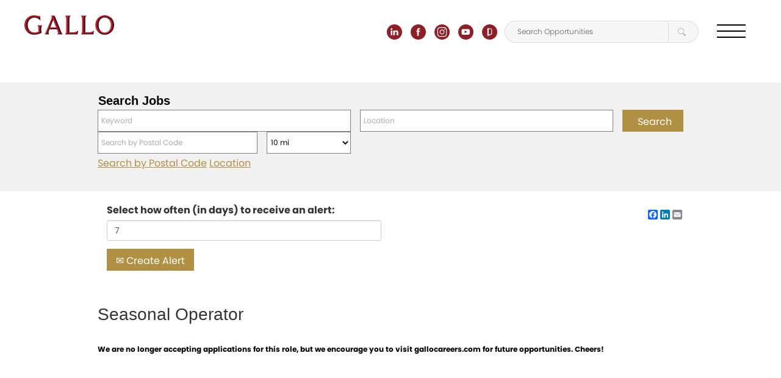

--- FILE ---
content_type: text/html;charset=UTF-8
request_url: https://careers.gallo.com/job/Fresno-OPERATOR-SEASONAL-CALCOLOR-S3008-CA-93727/1149894600/
body_size: 57997
content:
<!DOCTYPE html>
<html class="html5" xml:lang="en-US" lang="en-US" xmlns="http://www.w3.org/1999/xhtml">

        <head>
            <meta http-equiv="X-UA-Compatible" content="IE=edge,chrome=1" />
            <meta http-equiv="Content-Type" content="text/html;charset=UTF-8" />
            <meta http-equiv="Content-Type" content="text/html; charset=utf-8" />
                <meta name="msvalidate.01" content="C4850D39391A3B03984C206793ED6F1C" />
                <meta name="viewport" content="width=device-width, initial-scale=1.0" />
                <link rel="shortcut icon" href="//careers.gallo.com/sites/gallo/images/favicon.ico" type="image/x-icon" />
                        <link type="text/css" class="keepscript" rel="stylesheet" href="https://careers.gallo.com/platform/bootstrap/3.4.8_NES/css/bootstrap.min.css" />
                            <link type="text/css" rel="stylesheet" href="/platform/css/j2w/min/bootstrapV3.global.responsive.min.css?h=906dcb68" />
                            <link type="text/css" rel="stylesheet" href="/platform/css/search/bootstrapV3.search.geolocation.responsive.css?h=906dcb68" />
                <script type="text/javascript" src="https://performancemanager4.successfactors.com/verp/vmod_v1/ui/extlib/jquery_3.5.1/jquery.js"></script>
                <script type="text/javascript" src="https://performancemanager4.successfactors.com/verp/vmod_v1/ui/extlib/jquery_3.5.1/jquery-migrate.js"></script>
            <script type="text/javascript" src="/platform/js/jquery/jquery-migrate-1.4.1.js"></script>
            <script class="keepscript" src="https://careers.gallo.com/platform/bootstrap/3.4.8_NES/js/lib/dompurify/purify.min.js" type="text/javascript"></script>
            <script class="keepscript" src="https://careers.gallo.com/platform/bootstrap/3.4.8_NES/js/bootstrap.min.js" type="text/javascript"></script>
                <title>Seasonal Operator Job Details | Gallo</title>

        <meta name="keywords" content="Fresno Seasonal Operator - CA, 93727" />
        <meta name="description" content="Fresno Seasonal Operator - CA, 93727" />
        <link rel="canonical" href="https://careers.gallo.com/job/Fresno-Seasonal-Operator-CA-93727/1149894600/" />
            <meta name="robots" content="noindex" />
        <meta name="twitter:card" content="summary" />
                <meta property="og:title" content="Seasonal Operator" />
                <meta property="og:description" content="Seasonal Operator" />
                <meta name="twitter:title" content="Seasonal Operator" />
                <meta name="twitter:description" content="Seasonal Operator" />
		<link type="text/css" rel="stylesheet" href="/sites/gallo/css/custom.css" />

		<meta name="google-site-verification" content="GE-kYuTCLKfs_5LuS0uU6HF24IycYhTJW58_a6wVh4I" />
		<meta name="msvalidate.01" content="C4850D39391A3B03984C206793ED6F1C" />

		<link href="/sites/gallo/images/favicon.ico" rel="shortcut icon" />

		
		<link href="//maxcdn.bootstrapcdn.com/font-awesome/4.3.0/css/font-awesome.min.css" rel="stylesheet" />

		<meta charset="utf-8" />
		<meta http-equiv="X-UA-Compatible" content="IE=edge" />
		<meta name="viewport" content="width=device-width, initial-scale=1" />
		

		<meta http-equiv="Cache-control" content="public" />
		<meta name="description" content="Gallo Careers | Your Perfect Pairing" />
		<meta name="keywords" content="Careers, E. &amp; J. Gallo, Gallo, Winery, Your Perfect Pairing" />
		<title>Careers at E. &amp; J. Gallo</title>

		
		<link rel="stylesheet" href="https://use.typekit.net/oju5azm.css" />
		<link rel="stylesheet" href="/sites/gallo/css/main.css" />

		<script type="text/javascript">
			(function (o, l) {
				window.oliviaChatData = window.oliviaChatData || [];
				window.oliviaChatBaseUrl = o;
				window.oliviaChatData.push(['setKey', l]);
				window.oliviaChatData.push(['start']);
				var apply = document.createElement('script');
				apply.type = 'text/javascript';
				apply.async = true;
				apply.src = 'https://dokumfe7mps0i.cloudfront.net/static/site/js/widget-client.js';
				var s = document.getElementsByTagName('script')[0];
				s.parentNode.insertBefore(apply, s);
			})('https://olivia.paradox.ai', 'yxsejnatgfgqztrnibxg');
		</script>

		<script src="/sites/gallo/js/main.js"></script>
            <style id="antiClickjack" type="text/css">body{display:none !important;}</style>
            <script type="text/javascript" id="antiClickJackScript">
                if (self === top) {
                    var antiClickjack = document.getElementById("antiClickjack");
                    antiClickjack.parentNode.removeChild(antiClickjack);
                } else {
                    top.location = self.location;
                }
            </script>
        </head>

        <body class="coreCSB job-page body   body" id="body">
        <script type="text/javascript">
            //<![CDATA[
            $(function()
            {
                /* Using 'skipLinkSafari' to include CSS styles specific to Safari. */
                if (navigator.userAgent.indexOf('Safari') != -1 && navigator.userAgent.indexOf('Chrome') == -1) {
                    $("#skipLink").attr('class', 'skipLinkSafari');
                }
            });
            //]]>
        </script>
        <div id="skip">
            <a href="#content" id="skipLink" class="skipLink" title="Skip to main content"><span>Skip to main content</span></a>
        </div>
		<div id="outershell" class="isRCM--false jobAlerts--false isProduction--true">
			<div id="innershell">
				<div id="header">

    <section id="navbar" class="navbar" role="region">
        <div class="wrapper">
            <div class="col col--1">
                <div class="logo">

                    <a href="https://www.gallocareers.com/" title="E. &amp; J. Gallo Winery">

    <img alt="Gallo" src="/sites/gallo/images/logos/gallo.png" style="height: 32px;" />
                    </a>
                </div>
            </div>
            <div class="col col--2">
                <div class="box">
                    <ul class="list-inline social-media">

            <li>
                <a href="https://www.linkedin.com/company/e-&amp;-j-gallo-winery/" class="linkedin" target="_blank" title="LinkedIn"><svg version="1.1" xmlns="http://www.w3.org/2000/svg" xmlns:xlink="http://www.w3.org/1999/xlink" x="0px" y="0px" width="64.125px" height="64.125px" viewBox="0 0 64.125 64.125" style="enable-background:new 0 0 64.125 64.125;" xml:space="preserve" aria-labelledby="linkedinDesc" role="img">
                                <desc id="linkedinDesc">E. &amp; J. Gallo Winery on LinkedIn</desc>
<style type="text/css">
	.linkedin.st0{fill:#606060;}
</style>
<defs>
</defs>
<path class="linkedin st0" d="M32.062,0C14.354,0,0,14.355,0,32.062c0,17.707,14.354,32.063,32.062,32.063  c17.71,0,32.063-14.356,32.063-32.063C64.125,14.355,49.773,0,32.062,0z M23.09,45.472h-6.25v-20h6.25V45.472z M19.804,22.97h-0.045  c-2.262,0-3.728-1.529-3.728-3.466c0-1.975,1.511-3.473,3.817-3.473c2.305,0,3.723,1.494,3.769,3.467  C23.617,21.436,22.154,22.97,19.804,22.97z M48.094,45.472h-7.087v-10.35c0-2.709-1.107-4.557-3.546-4.557  c-1.865,0-2.9,1.247-3.384,2.45c-0.18,0.431-0.153,1.032-0.153,1.635v10.822h-7.021c0,0,0.091-18.333,0-20h7.021v3.139  c0.415-1.372,2.658-3.331,6.239-3.331c4.44,0,7.93,2.878,7.93,9.071V45.472z"></path>
</svg>
                    <span class="sr-only">E. &amp; J. Gallo Winery on LinkedIn</span>
                </a>
            </li>

            <li>
                <a href="https://www.facebook.com/E-J-Gallo-Winery-850450831658281/?fref=ts" class="facebook" target="_blank" title="Facebook"><svg version="1.1" xmlns="http://www.w3.org/2000/svg" xmlns:xlink="http://www.w3.org/1999/xlink" x="0px" y="0px" width="64.125px" height="64.124px" viewBox="0 0 64.125 64.124" style="enable-background:new 0 0 64.125 64.124;" xml:space="preserve" aria-labelledby="facebookDesc" role="img">
       <desc id="facebookDesc">E. &amp; J. Gallo Winery on Facebook</desc>
<style type="text/css">
	.facebook.st0{fill:#606060;}
</style>
<defs>
</defs>
<path class="facebook st0" d="M32.062,0C14.355,0,0,14.356,0,32.062C0,49.77,14.355,64.124,32.062,64.124  c17.707,0,32.063-14.354,32.063-32.062C64.125,14.356,49.769,0,32.062,0z M39.141,26.633l-0.369,4.797h-4.917v16.663h-6.213V31.43  h-3.315v-4.797h3.315v-3.222c0-1.42,0.036-3.611,1.068-4.968c1.087-1.437,2.579-2.414,5.145-2.414c4.182,0,5.942,0.596,5.942,0.596  l-0.828,4.911c0,0-1.382-0.399-2.67-0.399c-1.289,0-2.444,0.462-2.444,1.751v3.744H39.141z"></path>
</svg>
                    <span class="sr-only">E. &amp; J. Gallo Winery on Facebook</span>
                </a>
            </li>

            <li>
                <a href="https://www.instagram.com/lifeatgallo/" class="instagram" target="_blank" title="Instagram"><svg version="1.1" xmlns="http://www.w3.org/2000/svg" xmlns:xlink="http://www.w3.org/1999/xlink" x="0px" y="0px" width="64.123px" height="64.123px" viewBox="0 0 64.123 64.123" style="enable-background:new 0 0 64.123 64.123;" xml:space="preserve" aria-labelledby="instagramDesc" role="img">
                                <desc id="instagramDesc">E. &amp; J. Gallo Winery on Instagram</desc>
<style type="text/css">
	.instagram.st0{fill:#606060;}
</style>
<defs>
</defs>
<g>
	<path class="instagram st0" d="M41.246,15.363H22.877c-4.143,0-7.514,3.371-7.514,7.514v18.369c0,4.143,3.371,7.514,7.514,7.514h18.368   c4.143,0,7.514-3.371,7.514-7.514V22.877C48.76,18.734,45.389,15.363,41.246,15.363z M32.062,42.081   c-5.525,0-10.019-4.495-10.019-10.019c0-5.525,4.495-10.019,10.019-10.019s10.019,4.494,10.019,10.019   C42.081,37.586,37.586,42.081,32.062,42.081z M42.707,23.712c-1.268,0-2.296-1.028-2.296-2.296s1.028-2.296,2.296-2.296   s2.296,1.028,2.296,2.296S43.975,23.712,42.707,23.712z"></path>
	<circle class="instagram st0" cx="32.062" cy="32.062" r="6.679"></circle>
	<path class="instagram st0" d="M32.062,0C14.354,0,0,14.354,0,32.062s14.354,32.062,32.062,32.062s32.062-14.354,32.062-32.062   S49.769,0,32.062,0z M52.1,41.246c0,5.985-4.869,10.854-10.854,10.854H22.877c-5.985,0-10.854-4.869-10.854-10.854V22.877   c0-5.986,4.869-10.854,10.854-10.854h18.368c5.986,0,10.854,4.869,10.854,10.854V41.246z"></path>
</g>
</svg>
                    <span class="sr-only">E. &amp; J. Gallo Winery on Instagram</span>
                </a>
            </li>

            <li>
                <a href="https://www.youtube.com/channel/UCOwtYl1-3XgBZJQfI85kvUA" class="youtube" target="_blank" title="Youtube"><svg version="1.1" xmlns="http://www.w3.org/2000/svg" xmlns:xlink="http://www.w3.org/1999/xlink" x="0px" y="0px" width="64.123px" height="64.123px" viewBox="0 0 64.123 64.123" style="enable-background:new 0 0 64.123 64.123;" xml:space="preserve" aria-labelledby="youtubeDesc" role="img">
                                <desc id="youtubeDesc">E. &amp; J. Gallo Winery on YouTube</desc>
<style type="text/css">
	.youtube.st0{fill:#606060;}
</style>
<defs>
</defs>
<g>
	<path class="youtube st0" d="M26.83,36.944c3.664-1.9,7.296-3.782,10.961-5.683c-3.676-1.918-7.307-3.812-10.961-5.719   C26.83,29.355,26.83,33.13,26.83,36.944z"></path>
	<path class="youtube st0" d="M32.062,0C14.354,0,0,14.354,0,32.062c0,17.707,14.354,32.062,32.062,32.062   c17.707,0,32.062-14.354,32.062-32.062C64.123,14.354,49.769,0,32.062,0z M47.915,39.742c-0.423,1.833-1.922,3.186-3.727,3.387   c-4.275,0.478-8.601,0.481-12.91,0.478c-4.309,0.003-8.636,0-12.912-0.478c-1.805-0.201-3.304-1.554-3.725-3.387   c-0.601-2.612-0.601-5.462-0.601-8.15c0-2.688,0.007-5.539,0.608-8.15c0.422-1.833,1.92-3.186,3.725-3.388   c4.276-0.478,8.603-0.48,12.912-0.478c4.308-0.003,8.635,0,12.91,0.478c1.806,0.202,3.306,1.554,3.727,3.388   c0.601,2.611,0.596,5.462,0.596,8.15C48.518,34.28,48.516,37.131,47.915,39.742z"></path>
</g>
</svg>
                    <span class="sr-only">E. &amp; J. Gallo Winery on Youtube</span>
                </a>
            </li>

            <li>
                <a href="https://www.glassdoor.com/Overview/Working-at-E-and-J-Gallo-Winery-EI_IE2778.11,31.htm" class="glassdoor" target="_blank" title="Glassdoor"><svg version="1.1" xmlns="http://www.w3.org/2000/svg" xmlns:xlink="http://www.w3.org/1999/xlink" x="0px" y="0px" width="64.123px" height="64.123px" viewBox="0 0 64.123 64.123" style="enable-background:new 0 0 64.123 64.123;" xml:space="preserve" aria-labelledby="glassdoorDesc" role="img">
                                <desc id="glassdoorDesc">E. &amp; J. Gallo Winery on Glassdoor</desc>
<style type="text/css">
	.glassdoor.st0{fill:#606060;}
</style>
<defs>
</defs>
<path class="glassdoor st0" d="M32.062,0C14.355,0,0,14.354,0,32.061c0,17.707,14.355,32.062,32.062,32.062s32.062-14.354,32.062-32.062  C64.123,14.354,49.769,0,32.062,0z M41.809,39.424c-0.238,2.259-1.516,2.853-1.516,2.853l-13.611,5.587  c-3.655,1.872-4.398-1.397-4.398-1.397V18.472c0.594-3.269,3.537-2.764,3.537-2.764l15.989,2.942v2.08l-11.501-1.308  c-1.872-0.238-2.348,2.021-2.348,2.021l-0.03,21.903l9.421-3.418c1.427-1.159,1.129-2.11,1.129-2.11V21.682l3.358,0.238  L41.809,39.424z"></path>
</svg>
                    <span class="sr-only">E. &amp; J. Gallo Winery on Glassdoor</span>
                </a>
            </li>
                    </ul>
                    <div class="navbar--form" role="form">
                        <form action="/search/" method="GET" role="search" autocomplete="off" onsubmit="this.submit(); this.reset(); return false;">
                            <div class="input-group">
                                <label for="navbar_keyword" class="sr-only">Keyword</label>
                                <input type="text" class="form-control" id="navbar_keyword" placeholder="Search Opportunities" name="q" maxlength="50" />
                                <div class="input-group-btn">
                                    <button class="btn" type="submit"><svg version="1.1" xmlns="http://www.w3.org/2000/svg" xmlns:xlink="http://www.w3.org/1999/xlink" xmlns:a="http://ns.adobe.com/AdobeSVGViewerExtensions/3.0/" x="0px" y="0px" width="225.427px" height="225.424px" viewBox="0 0 225.427 225.424" style="enable-background:new 0 0 225.427 225.424;" xml:space="preserve" aria-labelledby="searchDesc" role="img">
                             <desc id="searchDesc">Search E. &amp; J. Gallo Winery Jobs and Careers</desc>
                             <style type="text/css">
	.search-color{fill:#A7A9AC;}
</style>
<defs>
</defs>
<g>
	<path class="search-color" d="M147.667,168.46c0.189,0.306,0.401,0.588,0.66,0.895c3.004,3.464,44.664,49.577,49.376,54.29   c4.713,4.712,15.843-0.872,20.465-5.836c4.622-4.964,10.18-15.395,5.467-20.107c-4.713-4.712-50.813-46.349-54.289-49.364   c-0.389-0.354-0.79-0.613-1.167-0.825c-0.354,2.827-2.297,6.998-8.141,12.842C154.548,165.843,150.519,167.917,147.667,168.46z"></path>
	<path class="search-color" d="M160.108,130.075c19.676-33.036,15.293-76.415-13.147-104.856c-33.625-33.625-88.127-33.625-121.751,0   c-33.613,33.625-33.613,88.126,0,121.751c28.241,28.229,71.196,32.753,104.161,13.572c1.179,1.084,4.689,3.605,10.64,1.814   c3.51-1.061,7.869-3.605,13.112-8.836c5.231-5.255,7.765-9.59,8.801-13.078C163.596,134.788,161.299,131.371,160.108,130.075z    M34.399,137.78c-28.488-28.512-28.488-74.884,0-103.372c28.5-28.488,74.872-28.488,103.372,0c28.5,28.512,28.5,74.884,0,103.372   C109.271,166.268,62.898,166.268,34.399,137.78z"></path>
</g>
</svg>
                                        <span class="sr-only">Search</span>
                                    </button>
                                </div>
                            </div>
                        </form>
                    </div>
                    <button id="hamburger" class="hamburger hamburger--elastic" type="button" title="Toggle Menu" aria-expanded="false" aria-controls="navigation" data-lightbox="navbar-lightbox">
                        <span class="sr-only">Toggle navigation</span>
                        <span class="hamburger-box">
                            <span class="hamburger-inner"></span>
                        </span>
                    </button>
                </div>
            </div>
        </div>
    </section>

    <div id="navbar-lightbox" class="navbar--lightbox">
        <div class="wrapper">
            <div class="item item--title">
                <div class="box">
                    <style>
                        #header .navbar--lightbox .wrapper .item--title {
                            margin-bottom: 40px;
                        }
                    </style>
                    <script type="text/javascript">
                        function closeNavLightbox() {
                            $('#hamburger').removeClass('is-active');
                            $('#navbar-lightbox').removeClass('active');
                            $('#navbar').removeClass('lightbox-active');
                            $('#navbar-lightbox .item').parent().removeClass('career-areas-active');
                        }
                    </script>
                    <a href="/" onclick="event.preventDefault(); closeNavLightbox()" title="Home">

    <img alt="Gallo" src="/sites/gallo/images/logos/gallo.png" style="height: 32px;" />
                    </a>
                    <div class="navbar--form" role="form">
                        <form action="/search/" method="GET" role="search" autocomplete="off" onsubmit="this.submit(); this.reset(); return false;">
                            <div class="input-group">
                                <label for="navbar_keyword" class="sr-only">Keyword</label>
                                <input type="text" class="form-control" id="navbar_keyword" placeholder="Search Opportunities" name="q" maxlength="50" />
                                <div class="input-group-btn">
                                    <button class="btn" type="submit"><svg version="1.1" xmlns="http://www.w3.org/2000/svg" xmlns:xlink="http://www.w3.org/1999/xlink" xmlns:a="http://ns.adobe.com/AdobeSVGViewerExtensions/3.0/" x="0px" y="0px" width="225.427px" height="225.424px" viewBox="0 0 225.427 225.424" style="enable-background:new 0 0 225.427 225.424;" xml:space="preserve" aria-labelledby="searchDesc" role="img">
                             <desc id="searchDesc">Search E. &amp; J. Gallo Winery Jobs and Careers</desc>
                             <style type="text/css">
	.search-color{fill:#A7A9AC;}
</style>
<defs>
</defs>
<g>
	<path class="search-color" d="M147.667,168.46c0.189,0.306,0.401,0.588,0.66,0.895c3.004,3.464,44.664,49.577,49.376,54.29   c4.713,4.712,15.843-0.872,20.465-5.836c4.622-4.964,10.18-15.395,5.467-20.107c-4.713-4.712-50.813-46.349-54.289-49.364   c-0.389-0.354-0.79-0.613-1.167-0.825c-0.354,2.827-2.297,6.998-8.141,12.842C154.548,165.843,150.519,167.917,147.667,168.46z"></path>
	<path class="search-color" d="M160.108,130.075c19.676-33.036,15.293-76.415-13.147-104.856c-33.625-33.625-88.127-33.625-121.751,0   c-33.613,33.625-33.613,88.126,0,121.751c28.241,28.229,71.196,32.753,104.161,13.572c1.179,1.084,4.689,3.605,10.64,1.814   c3.51-1.061,7.869-3.605,13.112-8.836c5.231-5.255,7.765-9.59,8.801-13.078C163.596,134.788,161.299,131.371,160.108,130.075z    M34.399,137.78c-28.488-28.512-28.488-74.884,0-103.372c28.5-28.488,74.872-28.488,103.372,0c28.5,28.512,28.5,74.884,0,103.372   C109.271,166.268,62.898,166.268,34.399,137.78z"></path>
</g>
</svg>
                                        <span class="sr-only">Search</span>
                                    </button>
                                </div>
                            </div>
                        </form>
                    </div>
                </div>
            </div>
            <div class="item item--1">
                <div class="box">
                    <ul class="main">
                        <li><a href="javascript:void(0);" onclick="openCareerAreas()">Career Areas</a></li>
                        <li><a href="https://gallocareers.com/why">Why Gallo</a></li>
                        <li><a href="https://gallocareers.com/life">Life At Gallo</a></li>
                        <li><a href="https://gallocareers.com/offer">What We Offer</a></li>
                        <li><a href="https://gallocareers.com/who-we-are">Who We Are</a></li>
                    </ul>
                    <ul class="more">
                        <li><a href="https://gallocareers.com/whattoexpect">What To Expect</a></li>
                        <li><a href="https://www.gallo.com/">Gallo.com</a></li>
                        <li><a href="https://www.gallo.com/contact">Contact Us</a></li>
                        <li><a href="https://career4.successfactors.com/career?company=Gallo&amp;site=&amp;lang=en_US&amp;loginFlowRequired=true">Sign In</a></li>
                        <li><a href="/talentcommunity/subscribe/"><span>Join our talent community +</span></a></li>
                    </ul>
                    <p class="social-media--title">Follow Us</p>
                    <ul class="list-inline social-media">

            <li>
                <a href="https://www.linkedin.com/company/e-&amp;-j-gallo-winery/" class="linkedin" target="_blank" title="LinkedIn"><svg version="1.1" xmlns="http://www.w3.org/2000/svg" xmlns:xlink="http://www.w3.org/1999/xlink" x="0px" y="0px" width="64.125px" height="64.125px" viewBox="0 0 64.125 64.125" style="enable-background:new 0 0 64.125 64.125;" xml:space="preserve" aria-labelledby="linkedinDesc" role="img">
                                <desc id="linkedinDesc">E. &amp; J. Gallo Winery on LinkedIn</desc>
<style type="text/css">
	.linkedin.st0{fill:#606060;}
</style>
<defs>
</defs>
<path class="linkedin st0" d="M32.062,0C14.354,0,0,14.355,0,32.062c0,17.707,14.354,32.063,32.062,32.063  c17.71,0,32.063-14.356,32.063-32.063C64.125,14.355,49.773,0,32.062,0z M23.09,45.472h-6.25v-20h6.25V45.472z M19.804,22.97h-0.045  c-2.262,0-3.728-1.529-3.728-3.466c0-1.975,1.511-3.473,3.817-3.473c2.305,0,3.723,1.494,3.769,3.467  C23.617,21.436,22.154,22.97,19.804,22.97z M48.094,45.472h-7.087v-10.35c0-2.709-1.107-4.557-3.546-4.557  c-1.865,0-2.9,1.247-3.384,2.45c-0.18,0.431-0.153,1.032-0.153,1.635v10.822h-7.021c0,0,0.091-18.333,0-20h7.021v3.139  c0.415-1.372,2.658-3.331,6.239-3.331c4.44,0,7.93,2.878,7.93,9.071V45.472z"></path>
</svg>
                    <span class="sr-only">E. &amp; J. Gallo Winery on LinkedIn</span>
                </a>
            </li>

            <li>
                <a href="https://www.facebook.com/E-J-Gallo-Winery-850450831658281/?fref=ts" class="facebook" target="_blank" title="Facebook"><svg version="1.1" xmlns="http://www.w3.org/2000/svg" xmlns:xlink="http://www.w3.org/1999/xlink" x="0px" y="0px" width="64.125px" height="64.124px" viewBox="0 0 64.125 64.124" style="enable-background:new 0 0 64.125 64.124;" xml:space="preserve" aria-labelledby="facebookDesc" role="img">
       <desc id="facebookDesc">E. &amp; J. Gallo Winery on Facebook</desc>
<style type="text/css">
	.facebook.st0{fill:#606060;}
</style>
<defs>
</defs>
<path class="facebook st0" d="M32.062,0C14.355,0,0,14.356,0,32.062C0,49.77,14.355,64.124,32.062,64.124  c17.707,0,32.063-14.354,32.063-32.062C64.125,14.356,49.769,0,32.062,0z M39.141,26.633l-0.369,4.797h-4.917v16.663h-6.213V31.43  h-3.315v-4.797h3.315v-3.222c0-1.42,0.036-3.611,1.068-4.968c1.087-1.437,2.579-2.414,5.145-2.414c4.182,0,5.942,0.596,5.942,0.596  l-0.828,4.911c0,0-1.382-0.399-2.67-0.399c-1.289,0-2.444,0.462-2.444,1.751v3.744H39.141z"></path>
</svg>
                    <span class="sr-only">E. &amp; J. Gallo Winery on Facebook</span>
                </a>
            </li>

            <li>
                <a href="https://www.instagram.com/lifeatgallo/" class="instagram" target="_blank" title="Instagram"><svg version="1.1" xmlns="http://www.w3.org/2000/svg" xmlns:xlink="http://www.w3.org/1999/xlink" x="0px" y="0px" width="64.123px" height="64.123px" viewBox="0 0 64.123 64.123" style="enable-background:new 0 0 64.123 64.123;" xml:space="preserve" aria-labelledby="instagramDesc" role="img">
                                <desc id="instagramDesc">E. &amp; J. Gallo Winery on Instagram</desc>
<style type="text/css">
	.instagram.st0{fill:#606060;}
</style>
<defs>
</defs>
<g>
	<path class="instagram st0" d="M41.246,15.363H22.877c-4.143,0-7.514,3.371-7.514,7.514v18.369c0,4.143,3.371,7.514,7.514,7.514h18.368   c4.143,0,7.514-3.371,7.514-7.514V22.877C48.76,18.734,45.389,15.363,41.246,15.363z M32.062,42.081   c-5.525,0-10.019-4.495-10.019-10.019c0-5.525,4.495-10.019,10.019-10.019s10.019,4.494,10.019,10.019   C42.081,37.586,37.586,42.081,32.062,42.081z M42.707,23.712c-1.268,0-2.296-1.028-2.296-2.296s1.028-2.296,2.296-2.296   s2.296,1.028,2.296,2.296S43.975,23.712,42.707,23.712z"></path>
	<circle class="instagram st0" cx="32.062" cy="32.062" r="6.679"></circle>
	<path class="instagram st0" d="M32.062,0C14.354,0,0,14.354,0,32.062s14.354,32.062,32.062,32.062s32.062-14.354,32.062-32.062   S49.769,0,32.062,0z M52.1,41.246c0,5.985-4.869,10.854-10.854,10.854H22.877c-5.985,0-10.854-4.869-10.854-10.854V22.877   c0-5.986,4.869-10.854,10.854-10.854h18.368c5.986,0,10.854,4.869,10.854,10.854V41.246z"></path>
</g>
</svg>
                    <span class="sr-only">E. &amp; J. Gallo Winery on Instagram</span>
                </a>
            </li>

            <li>
                <a href="https://www.youtube.com/channel/UCOwtYl1-3XgBZJQfI85kvUA" class="youtube" target="_blank" title="Youtube"><svg version="1.1" xmlns="http://www.w3.org/2000/svg" xmlns:xlink="http://www.w3.org/1999/xlink" x="0px" y="0px" width="64.123px" height="64.123px" viewBox="0 0 64.123 64.123" style="enable-background:new 0 0 64.123 64.123;" xml:space="preserve" aria-labelledby="youtubeDesc" role="img">
                                <desc id="youtubeDesc">E. &amp; J. Gallo Winery on YouTube</desc>
<style type="text/css">
	.youtube.st0{fill:#606060;}
</style>
<defs>
</defs>
<g>
	<path class="youtube st0" d="M26.83,36.944c3.664-1.9,7.296-3.782,10.961-5.683c-3.676-1.918-7.307-3.812-10.961-5.719   C26.83,29.355,26.83,33.13,26.83,36.944z"></path>
	<path class="youtube st0" d="M32.062,0C14.354,0,0,14.354,0,32.062c0,17.707,14.354,32.062,32.062,32.062   c17.707,0,32.062-14.354,32.062-32.062C64.123,14.354,49.769,0,32.062,0z M47.915,39.742c-0.423,1.833-1.922,3.186-3.727,3.387   c-4.275,0.478-8.601,0.481-12.91,0.478c-4.309,0.003-8.636,0-12.912-0.478c-1.805-0.201-3.304-1.554-3.725-3.387   c-0.601-2.612-0.601-5.462-0.601-8.15c0-2.688,0.007-5.539,0.608-8.15c0.422-1.833,1.92-3.186,3.725-3.388   c4.276-0.478,8.603-0.48,12.912-0.478c4.308-0.003,8.635,0,12.91,0.478c1.806,0.202,3.306,1.554,3.727,3.388   c0.601,2.611,0.596,5.462,0.596,8.15C48.518,34.28,48.516,37.131,47.915,39.742z"></path>
</g>
</svg>
                    <span class="sr-only">E. &amp; J. Gallo Winery on Youtube</span>
                </a>
            </li>

            <li>
                <a href="https://www.glassdoor.com/Overview/Working-at-E-and-J-Gallo-Winery-EI_IE2778.11,31.htm" class="glassdoor" target="_blank" title="Glassdoor"><svg version="1.1" xmlns="http://www.w3.org/2000/svg" xmlns:xlink="http://www.w3.org/1999/xlink" x="0px" y="0px" width="64.123px" height="64.123px" viewBox="0 0 64.123 64.123" style="enable-background:new 0 0 64.123 64.123;" xml:space="preserve" aria-labelledby="glassdoorDesc" role="img">
                                <desc id="glassdoorDesc">E. &amp; J. Gallo Winery on Glassdoor</desc>
<style type="text/css">
	.glassdoor.st0{fill:#606060;}
</style>
<defs>
</defs>
<path class="glassdoor st0" d="M32.062,0C14.355,0,0,14.354,0,32.061c0,17.707,14.355,32.062,32.062,32.062s32.062-14.354,32.062-32.062  C64.123,14.354,49.769,0,32.062,0z M41.809,39.424c-0.238,2.259-1.516,2.853-1.516,2.853l-13.611,5.587  c-3.655,1.872-4.398-1.397-4.398-1.397V18.472c0.594-3.269,3.537-2.764,3.537-2.764l15.989,2.942v2.08l-11.501-1.308  c-1.872-0.238-2.348,2.021-2.348,2.021l-0.03,21.903l9.421-3.418c1.427-1.159,1.129-2.11,1.129-2.11V21.682l3.358,0.238  L41.809,39.424z"></path>
</svg>
                    <span class="sr-only">E. &amp; J. Gallo Winery on Glassdoor</span>
                </a>
            </li>
                    </ul>
                </div>
            </div>
            <div class="item item--2">
                <div id="career-areas-menu" class="box">
                    <script type="text/javascript">
                        function menuListSubNav(event) {
                            event.target.closest('li').querySelector('ul').classList.toggle('collapsed');
                        }
                    </script>
                    <style>
                        #career-areas-menu>ul>li>a[href='#'][onclick]+ul {
                            border-left: solid 1px #767676 !important;
                            height: auto !important;
                            interpolate-size: allow-keywords !important;
                            margin: 7.5px 0 0 0 !important;
                            overflow: hidden !important;
                            padding: 10px 10px 10px 15px !important;
                            transition: all .25s ease-in-out !important;
                        }

                        #career-areas-menu>ul>li>a[href='#'][onclick]+ul>li {
                            margin: 0 !important;
                        }

                        #career-areas-menu>ul>li>a[href='#'][onclick]+ul.collapsed {
                            border: 0 none transparent !important;
                            height: 0 !important;
                            margin: 0 !important;
                            padding: 0 !important;
                        }
                    </style>
                    <ul class="areas">
                        <li><a href="https://gallocareers.com/engineering">Engineering</a></li>
                        <li><a href="https://gallocareers.com/finance">Finance &amp; Accounting</a></li>
                        <li><a href="https://gallocareers.com/tastingrooms">Hospitality &amp; Tasting Rooms</a></li>
                        <li><a href="https://gallocareers.com/hr&amp;legal">HR &amp; Legal</a></li>
                        <li><a href="https://gallocareers.com/it">Information Technology</a></li>
                        <li><a href="https://gallocareers.com/insights">Insights &amp; Innovation</a></li>
                        <li>
                            <a href="#" onclick="event.preventDefault(); menuListSubNav(event)">Students +</a>
                            <ul class="collapsed">
                                <li><a href="https://gallocareers.com/undergrad">Undergrad</a></li>
                                <li><a href="https://gallocareers.com/mba">MBA</a></li>
                            </ul>
                        </li>
                        <li><a href="https://gallocareers.com/marketing">Marketing</a></li>
                        <li><a href="https://gallocareers.com/operations">Operations &amp; Supply Chain</a></li>
                        <li><a href="https://gallocareers.com/sales">Sales</a></li>
                        <li><a href="https://gallocareers.com/seasonal">Seasonal</a></li>
                        <li><a href="https://gallocareers.com/winemaking">Winemaking</a></li>
                        <li class="areasClose" onclick="closeCareerAreas()">
                            <span>← Back</span>
                        </li>
                    </ul>
                </div>
            </div>
        </div>
    </div>
				</div>

					
					<div class="module search">
						<div class="inner">
							<h2>Search Jobs</h2>
        <div class="well well-small well-sm" id="search">
            <form id="keywordsearch" role="search" class="form-inline keywordsearch jobAlertsSearchForm" method="get" action="/search/" xml:lang="en-US" lang="en-US" style="margin: 0;">
                <input id="searchby" class="searchby" name="searchby" type="hidden" value="location" />
                <input id="createNewAlert" name="createNewAlert" type="hidden" value="false" />
                <div id="geolocation-search-form-wrapper">
                        <span id="rd-keywordsearch" class="search-form-input keyword-group">
                                <label for="keywordsearch-q">Keyword</label>

                            <i class="keywordsearch-icon"></i>
                            <input type="text" id="keywordsearch-q" name="q" placeholder="Keyword" maxlength="50" />
                        </span>
                        <span id="rd-locationsearch" class="search-form-input location-group">
                                <label for="keywordsearch-locationsearch">Location</label>

                            <i class="locationsearch-icon"></i>
                            <input type="text" id="keywordsearch-locationsearch" class="location-input keywordsearch-locationsearch" name="locationsearch" placeholder="Location" maxlength="50" />
                        </span>
                        <span id="rd-geolocationsearch" class="search-form-input geolocation-group">
                                <label id="geolocation-label" for="geolocation">Search by Postal Code</label>

                            <span class="geolocation-input-group">
                                <span class="geolocation-icon"></span>
                                <input type="text" id="geolocation" name="geolocation" class="geolocation geolocation-input" placeholder="Search by Postal Code" title="Search by Postal Code" maxlength="50" />
                            </span>

                            <span class="search-form-input geolocation-options-group">

        <span id="geolocation-options-wrapper">

            <span id="geolocation-distance-options" class="geolocation-select geolocation-distance-options">
                    <label for="geolocation-distance-options-select-mi"></label>
                    <select id="geolocation-distance-options-select-mi" class="geolocation-distance-options-select input-small geolocation-input" name="d">
                            
                            <option value="2" aria-label="2 miles" aria-valuetext="2 miles">2 mi</option>
                            
                            <option value="5" aria-label="5 miles" aria-valuetext="5 miles">5 mi</option>
                            
                            <option value="10" selected="selected" aria-label="10 miles" aria-valuetext="10 miles">10 mi</option>
                            
                            <option value="30" aria-label="30 miles" aria-valuetext="30 miles">30 mi</option>
                            
                            <option value="50" aria-label="50 miles" aria-valuetext="50 miles">50 mi</option>
                    </select>
            </span>

            <input id="geolocation-latitude" class="geolocation-input geolocation-latitude" type="hidden" name="lat" />
            <input id="geolocation-longitude" class="geolocation-input geolocation-longitude" type="hidden" name="lon" />

        </span>
                            </span>
                        </span>
                            <input type="submit" class="btn keywordsearch-button" id="keywordsearch-button" value="Search" />
                        <span class="search-switcher">
                            <a tabindex="0" rel="distance" role="button" id="search-switcher-geolocation" class="search-switcher-link search-switcher-geolocation">Search by Postal Code</a>
                            <a tabindex="0" rel="location" role="button" id="search-switcher-location" class="search-switcher-link search-switcher-location">Location</a>
                        </span>
                </div>
            </form>
        </div>

        <script type="text/javascript">
            //<![CDATA[
            var params = {
                geolocation: {
                    NO_MATCH_FOUND: 'Postal\x20code\x20not\x20supported.'
                    ,SUGGESTION_LIMIT: 10
                    ,SUGGESTION_MINIMUM_CHARACTERS: 2
                    ,PAGE_LOCALE: 'en_US'
                }
            };
            //]]>
        </script>

        <script src="/platform/js/typeahead.bundle-0.10.2.min.js" type="text/javascript"></script>
					<script type="text/javascript" src="/platform/js/search/geolocation-search.js?h=906dcb68"></script>
						</div>
					</div>

					<div class="clear"></div>

				<div id="content">
		<div class="inner">
			<div id="search-wrapper">
                <div class="span6 col-sm-6">
                    <div class="savesearch-wrapper" id="savesearch-wrapper">
                <div class="well well-small well-sm">
                    <div class="savesearch" id="savesearch" xml:lang="en-US" lang="en-US">
                        <div class="alert alert-error alert-danger invalid-feedback frequency-error" tabindex="-1">
                            <span class="alert-icon-frequency-error fa fa-exclamation-circle"></span><div class="frequency-error-message" aria-live="polite" id="frequency-error-feedback"></div>
                        </div>
        <span class="subscribe-frequency-label">
            <label id="labelFrequencySpinBtn" for="j_idt115" aria-hidden="true">Select how often (in days) to receive an alert:</label>
            <input id="j_idt115" type="number" class="form-control subscribe-frequency frequencySpinBtn" name="frequency" required="required" min="1" max="99" maxlength="2" value="7" oninput="j2w.Agent.setValidFrequency(this)" aria-labelledby="labelFrequencySpinBtn" />
        </span>
                        <div class="savesearch-buttons-wrapper">
                                <button class="btn savesearch-link" id="savesearch-link" tabindex="0"><i class="icon-envelope glyphicon-envelope" aria-hidden="true"></i> Create Alert</button>
                        </div>
                    </div>
                </div>
            <style type="text/css">
                form.emailsubscribe-form {
                    display: none;
                }
            </style>

        <form id="emailsubscribe" class="emailsubscribe-form form-inline" name="emailsubscribe" method="POST" action="/talentcommunity/subscribe/?locale=en_US&amp;jobid=1149894600" xml:lang="en-US" lang="en-US" novalidate="novalidate">
                <div class="well well-small well-sm">
                    <div class="alert alert-error alert-danger hidden frequency-error" tabindex="-1">
                        <button tabindex="0" type="button" class="close" onclick="$('.frequency-error').addClass('hidden'); return false;" title="Close"><span aria-hidden="true">×</span></button>
                        <div class="frequency-error-message" aria-live="polite"></div>
                    </div>
        <span class="subscribe-frequency-label">
            <label id="labelFrequencySpinBtn" for="j_idt126" aria-hidden="true">Select how often (in days) to receive an alert:</label>
            <input id="j_idt126" type="number" class="form-control subscribe-frequency frequencySpinBtn" name="frequency" required="required" min="1" max="99" maxlength="2" value="7" oninput="j2w.Agent.setValidFrequency(this)" aria-labelledby="labelFrequencySpinBtn" />
        </span>
                    <input id="emailsubscribe-button" class="btn emailsubscribe-button" title="Create Alert" value="Create Alert" type="submit" style="float: none" />
                </div>
        </form>
                    </div>
                </div>

    
    <div class="a2a_kit a2a_default_style">
        <a class="a2a_button_facebook"></a>
        <a class="a2a_button_linkedin"></a>
        <a class="a2a_button_email"></a>
    </div>
    <script async="async" src="https://static.addtoany.com/menu/page.js"></script>
			</div>
			<div class="clear"></div>
			<div class="jobDisplayShell" itemscope="itemscope" itemtype="http://schema.org/JobPosting">
				<div class="jobDisplay">
					<div class="jobTitle">
                <h1 id="job-title" itemprop="title">Seasonal Operator</h1>
					</div>
					<div class="clear"></div>
            <p xml:lang="en-US" lang="en-US" class="jobDate" id="job-date"><strong>Date: </strong>Jul 23, 2024
            </p>
            <p id="job-company" class="jobCompany" xml:lang="en-US" lang="en-US">
                <strong>Company: </strong>
                <span>Gallo</span>
            </p>
					<div class="job">      
                <p><strong>We are no longer accepting applications for this role, but we encourage you to visit gallocareers.com for future opportunities. Cheers!</strong></p>
						
					</div>
				</div>
			</div>
		</div>
		<div class="clear"></div>

		<script src="https://widget.altrulabs.com/main.js" data-altru-widget-id="6682"></script>

		<script type="text/javascript">
			//<![CDATA[
			$(function () {
				var removeAttr = jQuery.fn.removeAttr;
				jQuery.fn.removeAttr = function () {
					if (!arguments.length) {
						this.each(function () {
							for (var i = this.attributes.length - 1; i >= 0; i--) {
								jQuery(this).removeAttr(this.attributes[i].name);
							}
						});
						return this;
					}
					return removeAttr.apply(this, arguments);
				};
				$('.jobDisplayShell .jobdescription *').each(function () {
					$(this).not('a').removeAttr();
					var thisText = $(this).text().trim();
					if (thisText.length < 1) {
						$(this).text(thisText).remove();
					}
				});
			});
			//]]>
		</script>
				</div>

				<div id="footer">
	<footer class="footer-nav">
		<div class="wrapper">
			<div class="item item--1">
				<div class="box">

    <img alt="Gallo" src="/sites/gallo/images/logos/gallo.png" style="height: 32px;" />
					<ul class="list-inline social-media">

            <li>
                <a href="https://www.linkedin.com/company/e-&amp;-j-gallo-winery/" class="linkedin" target="_blank" title="LinkedIn"><svg version="1.1" xmlns="http://www.w3.org/2000/svg" xmlns:xlink="http://www.w3.org/1999/xlink" x="0px" y="0px" width="64.125px" height="64.125px" viewBox="0 0 64.125 64.125" style="enable-background:new 0 0 64.125 64.125;" xml:space="preserve" aria-labelledby="linkedinDesc" role="img">
                                <desc id="linkedinDesc">E. &amp; J. Gallo Winery on LinkedIn</desc>
<style type="text/css">
	.linkedin.st0{fill:#606060;}
</style>
<defs>
</defs>
<path class="linkedin st0" d="M32.062,0C14.354,0,0,14.355,0,32.062c0,17.707,14.354,32.063,32.062,32.063  c17.71,0,32.063-14.356,32.063-32.063C64.125,14.355,49.773,0,32.062,0z M23.09,45.472h-6.25v-20h6.25V45.472z M19.804,22.97h-0.045  c-2.262,0-3.728-1.529-3.728-3.466c0-1.975,1.511-3.473,3.817-3.473c2.305,0,3.723,1.494,3.769,3.467  C23.617,21.436,22.154,22.97,19.804,22.97z M48.094,45.472h-7.087v-10.35c0-2.709-1.107-4.557-3.546-4.557  c-1.865,0-2.9,1.247-3.384,2.45c-0.18,0.431-0.153,1.032-0.153,1.635v10.822h-7.021c0,0,0.091-18.333,0-20h7.021v3.139  c0.415-1.372,2.658-3.331,6.239-3.331c4.44,0,7.93,2.878,7.93,9.071V45.472z"></path>
</svg>
                    <span class="sr-only">E. &amp; J. Gallo Winery on LinkedIn</span>
                </a>
            </li>

            <li>
                <a href="https://www.facebook.com/E-J-Gallo-Winery-850450831658281/?fref=ts" class="facebook" target="_blank" title="Facebook"><svg version="1.1" xmlns="http://www.w3.org/2000/svg" xmlns:xlink="http://www.w3.org/1999/xlink" x="0px" y="0px" width="64.125px" height="64.124px" viewBox="0 0 64.125 64.124" style="enable-background:new 0 0 64.125 64.124;" xml:space="preserve" aria-labelledby="facebookDesc" role="img">
       <desc id="facebookDesc">E. &amp; J. Gallo Winery on Facebook</desc>
<style type="text/css">
	.facebook.st0{fill:#606060;}
</style>
<defs>
</defs>
<path class="facebook st0" d="M32.062,0C14.355,0,0,14.356,0,32.062C0,49.77,14.355,64.124,32.062,64.124  c17.707,0,32.063-14.354,32.063-32.062C64.125,14.356,49.769,0,32.062,0z M39.141,26.633l-0.369,4.797h-4.917v16.663h-6.213V31.43  h-3.315v-4.797h3.315v-3.222c0-1.42,0.036-3.611,1.068-4.968c1.087-1.437,2.579-2.414,5.145-2.414c4.182,0,5.942,0.596,5.942,0.596  l-0.828,4.911c0,0-1.382-0.399-2.67-0.399c-1.289,0-2.444,0.462-2.444,1.751v3.744H39.141z"></path>
</svg>
                    <span class="sr-only">E. &amp; J. Gallo Winery on Facebook</span>
                </a>
            </li>

            <li>
                <a href="https://www.instagram.com/lifeatgallo/" class="instagram" target="_blank" title="Instagram"><svg version="1.1" xmlns="http://www.w3.org/2000/svg" xmlns:xlink="http://www.w3.org/1999/xlink" x="0px" y="0px" width="64.123px" height="64.123px" viewBox="0 0 64.123 64.123" style="enable-background:new 0 0 64.123 64.123;" xml:space="preserve" aria-labelledby="instagramDesc" role="img">
                                <desc id="instagramDesc">E. &amp; J. Gallo Winery on Instagram</desc>
<style type="text/css">
	.instagram.st0{fill:#606060;}
</style>
<defs>
</defs>
<g>
	<path class="instagram st0" d="M41.246,15.363H22.877c-4.143,0-7.514,3.371-7.514,7.514v18.369c0,4.143,3.371,7.514,7.514,7.514h18.368   c4.143,0,7.514-3.371,7.514-7.514V22.877C48.76,18.734,45.389,15.363,41.246,15.363z M32.062,42.081   c-5.525,0-10.019-4.495-10.019-10.019c0-5.525,4.495-10.019,10.019-10.019s10.019,4.494,10.019,10.019   C42.081,37.586,37.586,42.081,32.062,42.081z M42.707,23.712c-1.268,0-2.296-1.028-2.296-2.296s1.028-2.296,2.296-2.296   s2.296,1.028,2.296,2.296S43.975,23.712,42.707,23.712z"></path>
	<circle class="instagram st0" cx="32.062" cy="32.062" r="6.679"></circle>
	<path class="instagram st0" d="M32.062,0C14.354,0,0,14.354,0,32.062s14.354,32.062,32.062,32.062s32.062-14.354,32.062-32.062   S49.769,0,32.062,0z M52.1,41.246c0,5.985-4.869,10.854-10.854,10.854H22.877c-5.985,0-10.854-4.869-10.854-10.854V22.877   c0-5.986,4.869-10.854,10.854-10.854h18.368c5.986,0,10.854,4.869,10.854,10.854V41.246z"></path>
</g>
</svg>
                    <span class="sr-only">E. &amp; J. Gallo Winery on Instagram</span>
                </a>
            </li>

            <li>
                <a href="https://www.youtube.com/channel/UCOwtYl1-3XgBZJQfI85kvUA" class="youtube" target="_blank" title="Youtube"><svg version="1.1" xmlns="http://www.w3.org/2000/svg" xmlns:xlink="http://www.w3.org/1999/xlink" x="0px" y="0px" width="64.123px" height="64.123px" viewBox="0 0 64.123 64.123" style="enable-background:new 0 0 64.123 64.123;" xml:space="preserve" aria-labelledby="youtubeDesc" role="img">
                                <desc id="youtubeDesc">E. &amp; J. Gallo Winery on YouTube</desc>
<style type="text/css">
	.youtube.st0{fill:#606060;}
</style>
<defs>
</defs>
<g>
	<path class="youtube st0" d="M26.83,36.944c3.664-1.9,7.296-3.782,10.961-5.683c-3.676-1.918-7.307-3.812-10.961-5.719   C26.83,29.355,26.83,33.13,26.83,36.944z"></path>
	<path class="youtube st0" d="M32.062,0C14.354,0,0,14.354,0,32.062c0,17.707,14.354,32.062,32.062,32.062   c17.707,0,32.062-14.354,32.062-32.062C64.123,14.354,49.769,0,32.062,0z M47.915,39.742c-0.423,1.833-1.922,3.186-3.727,3.387   c-4.275,0.478-8.601,0.481-12.91,0.478c-4.309,0.003-8.636,0-12.912-0.478c-1.805-0.201-3.304-1.554-3.725-3.387   c-0.601-2.612-0.601-5.462-0.601-8.15c0-2.688,0.007-5.539,0.608-8.15c0.422-1.833,1.92-3.186,3.725-3.388   c4.276-0.478,8.603-0.48,12.912-0.478c4.308-0.003,8.635,0,12.91,0.478c1.806,0.202,3.306,1.554,3.727,3.388   c0.601,2.611,0.596,5.462,0.596,8.15C48.518,34.28,48.516,37.131,47.915,39.742z"></path>
</g>
</svg>
                    <span class="sr-only">E. &amp; J. Gallo Winery on Youtube</span>
                </a>
            </li>

            <li>
                <a href="https://www.glassdoor.com/Overview/Working-at-E-and-J-Gallo-Winery-EI_IE2778.11,31.htm" class="glassdoor" target="_blank" title="Glassdoor"><svg version="1.1" xmlns="http://www.w3.org/2000/svg" xmlns:xlink="http://www.w3.org/1999/xlink" x="0px" y="0px" width="64.123px" height="64.123px" viewBox="0 0 64.123 64.123" style="enable-background:new 0 0 64.123 64.123;" xml:space="preserve" aria-labelledby="glassdoorDesc" role="img">
                                <desc id="glassdoorDesc">E. &amp; J. Gallo Winery on Glassdoor</desc>
<style type="text/css">
	.glassdoor.st0{fill:#606060;}
</style>
<defs>
</defs>
<path class="glassdoor st0" d="M32.062,0C14.355,0,0,14.354,0,32.061c0,17.707,14.355,32.062,32.062,32.062s32.062-14.354,32.062-32.062  C64.123,14.354,49.769,0,32.062,0z M41.809,39.424c-0.238,2.259-1.516,2.853-1.516,2.853l-13.611,5.587  c-3.655,1.872-4.398-1.397-4.398-1.397V18.472c0.594-3.269,3.537-2.764,3.537-2.764l15.989,2.942v2.08l-11.501-1.308  c-1.872-0.238-2.348,2.021-2.348,2.021l-0.03,21.903l9.421-3.418c1.427-1.159,1.129-2.11,1.129-2.11V21.682l3.358,0.238  L41.809,39.424z"></path>
</svg>
                    <span class="sr-only">E. &amp; J. Gallo Winery on Glassdoor</span>
                </a>
            </li>
					</ul>
				</div>
			</div>
			<div class="item item--2">
				<div class="box">
					<ul class="list-inline">
						<li><a href="http://www.gallo.com/">Gallo.com</a></li>
						<li class="divider">|</li>
						<li><a href="/topjobs/">Top Job Searches</a></li>
						<li class="divider">|</li>
						<li><a href="/search/">View All Jobs</a></li>
						<li class="divider">|</li>
						<li><a href="mailto:Careers@ejgallo.com">Careers@ejgallo.com</a></li>
					</ul>
				</div>
			</div>
			<div class="item item--3">
				<div class="copy">
					<p>
						©
						2026
						GALLO. All rights reserved.
						<br />
						Use of this site is subject to the <a href="/sites/gallo/Gallo_User_Agreement.pdf" target="_blank">use agreement</a> and <a href="/sites/gallo/Gallo_Privacy_Policy.pdf" target="_blank">privacy policy</a>.
					</p>
				</div>
			</div>
			<div class="item item--4">
				<div class="box">
					<div class="copy">
						<p>If you have a disability and wish to seek a reasonable accommodation during the application process please call our disability management team at <a href="tel:209-341-7000">209-341-7000</a>. Please note: information regarding application status or assistance for technical issues is not available at this number.</p>
						<p>An Equal Opportunity Employer - All qualified applicants will receive consideration for employment without regard to race, color, religion, sex, sexual orientation, gender identity, national origin, disability, or status as a protected veteran.</p>
					</div>
				</div>
			</div>
		</div>
	</footer>
				</div>
			</div>
		</div>

    <script type="text/javascript">
        // Prevents Bootstrap dropdown from closing when clicked/tapped inside.
        // http://stackoverflow.com/questions/25089297/twitter-bootstrap-avoid-dropdown-menu-close-on-click-inside
        $('ul.dropdown-menu').on('click', function(event){
            event.stopPropagation();
        });
    </script>

		<script type="text/javascript">
			$(function () {
				var $win = $(window),
					$hdr = $('#header section.navbar'),
					$innershell = $('#innershell');

				function hdrSpacing() {
					var hdrHeight = $hdr.outerHeight();
					$innershell.css('padding-top', hdrHeight);
				}

				$win.on({
					load: function () {
						hdrSpacing();
					},
					resize: function () {
						hdrSpacing();
					},
				});
			});
		</script>

		

		
		
		
		
		
		
		
		
		
		
		

		<style>
			#search-wrapper #savesearch-wrapper .alert {
				display: none;
			}

			#search-wrapper #savesearch-wrapper .alert #frequency-error-feedback {
				display: inline-block;
				margin-left: 1ch;
			}
		</style>
		<script type="text/javascript">
		//<![CDATA[
			$(function() 
			{
				var ctid = '3149fc1d-60ae-4d16-a67c-f6a09e18a020';
				var referrer = '';
				var landing = document.location.href;
				var brand = '';
				$.ajax({ url: '/services/t/l'
						,data: 'referrer='+ encodeURIComponent(referrer)
								+ '&ctid=' + ctid 
								+ '&landing=' + encodeURIComponent(landing)
								+ '&brand=' + brand
						,dataType: 'json'
						,cache: false
						,success: function(){}
				});
			});
		//]]>
		</script>
        <script type="text/javascript">
            //<![CDATA[
            $(function() {
                $('input:submit,button:submit').each(function(){
                    var submitButton = $(this);
                    if(submitButton.val() == '') submitButton.val('');
                });

                $('input, textarea').placeholder();
            });
            //]]>
        </script>
					<script type="text/javascript" src="/platform/js/localized/strings_en_US.js?h=906dcb68"></script>
					<script type="text/javascript" src="/platform/js/j2w/min/j2w.core.min.js?h=906dcb68"></script>
					<script type="text/javascript" src="/platform/js/j2w/min/j2w.tc.min.js?h=906dcb68"></script>

		<script type="text/javascript">
			//<![CDATA[
				j2w.init({
					"cookiepolicy"   : 1,
					"useSSL"         : true,
					"isUsingSSL"     : true,
					"isResponsive"   : true,
					"categoryId"     : 0,
					"siteTypeId"     : 1,
					"ssoCompanyId"   : 'Gallo',
					"ssoUrl"         : 'https://career4.successfactors.com',
					"passwordRegEx"  : '^(?=.{6,20}$)(?!.*(.)\\1{3})(?=.*([\\d]|[^\\w\\d\\s]))(?=.*[A-Za-z])(?!.*[\\u007F-\\uFFFF\\s])',
					"emailRegEx"     : '^(?![+])(?=([a-zA-Z0-9\\\'.+!_-])+[@]([a-zA-Z0-9]|[a-zA-Z0-9][a-zA-Z0-9.-]*[a-zA-Z0-9])[.]([a-zA-Z]){1,63}$)(?!.*[\\u007F-\\uFFFF\\s,])(?!.*[.]{2})',
					"hasATSUserID"	 : false,
					"useCASWorkflow" : true,
					"brand"          : "",
					"dpcsStateValid" : true
					
				});

				j2w.TC.init({
					"seekConfig" : {
						"url" : 'https\x3A\x2F\x2Fwww.seek.com.au\x2Fapi\x2Fiam\x2Foauth2\x2Fauthorize',
						"id"  : 'successfactors12',
						"advertiserid" : ''
					}
				});

				$.ajaxSetup({
					cache   : false,
					headers : {
						"X-CSRF-Token" : "af65bb35-f4e0-4e47-b9de-52766d752441"
					}
				});
			//]]>
		</script>
					<script type="text/javascript" src="/platform/js/search/search.js?h=906dcb68"></script>
					<script type="text/javascript" src="/platform/js/j2w/min/j2w.user.min.js?h=906dcb68"></script>
					<script type="text/javascript" src="/platform/js/j2w/min/j2w.agent.min.js?h=906dcb68"></script>
        
        <script type="text/javascript" src="/platform/js/jquery/js.cookie-2.2.1.min.js"></script>
        <script type="text/javascript" src="/platform/js/jquery/jquery.lightbox_me.js"></script>
        <script type="text/javascript" src="/platform/js/jquery/jquery.placeholder.2.0.7.min.js"></script>
        <script type="text/javascript" src="/js/override.js?locale=en_US&amp;i=1793542506"></script>
        <script type="text/javascript">
            const jobAlertSpans = document.querySelectorAll("[data-testid=jobAlertSpanText]");
            jobAlertSpans?.forEach((jobEl) => {
              jobEl.textContent = window?.jsStr?.tcjobresultscreatejobalertsdetailstext || "";
            });
        </script>
            <script type="text/javascript">
                //<![CDATA[
                    var subscribeWidgetSetup = {
                        action                : 'subscribe',
                        usingJobAlertsManager : false
                    };
                //]]>
            </script>
					<script type="text/javascript" src="/platform/js/tc/subscribeWidget.js?h=906dcb68"></script>
                        <script type="text/javascript">
                            //<![CDATA[
                            $(function() {
                                $('.emailsubscribe-button').click(function (e) {
                                    e.preventDefault();
                                    var $frequency = $('.subscribe-frequency').val();
                                    var rcmLoggedIn = false;
                                    var action = rcmLoggedIn ? 'alertCreate' : 'subscribe';
                                    var result = j2w.Agent.validateFrequency($frequency);
                                    if (!result.length) {
                                        j2w.TC.collectForCASWorkflow({
                                            "emailAddress": '',
                                            "action": action,
                                            "socialSrc": '',
                                            "frequency": parseFloat($frequency)
                                        });
                                    } else {
                                        if (j2w.Args.get('isResponsive')) {
                                            $('.frequency-error-message').html(result.concat('<br/>'));
                                            $('.frequency-error').removeClass('hidden');
                                        } else {
                                            alert(result.join('\n'));
                                        }
                                    }
                                });
                            });
                            //]]>
                        </script>
                <script type="text/javascript">
                    //<![CDATA[
                    $(function() {
                        $('.join-form').submit(function (e) {
                            var $emailField = $(e.target).find('.join-email');

                            // Trim the e-mail form field to prevent e-mail validation from failing because of leading or trailing spaces.
                            $emailField.val($.trim($emailField.val()));

                            e.preventDefault();

                            j2w.TC.collectForCASWorkflow({
                                "emailAddress" : $emailField.val(),
                                "action"       : 'subscribeWidget',
                                "socialSrc"    : ''
                            });

                            return false;
                        });
                    });
                    //]]>
                </script>
		</body>
    </html>

--- FILE ---
content_type: text/css
request_url: https://careers.gallo.com/sites/gallo/css/custom.css
body_size: 10841
content:
.no-background {
  background: transparent none;
}
.no-border {
  border: 0 none transparent;
  border-radius: 0;
  box-shadow: none;
}
.box-sizing {
  -moz-box-sizing: border-box;
  -ms-box-sizing: border-box;
  -webkit-box-sizing: border-box;
  box-sizing: border-box;
}
.clear {
  -moz-box-sizing: border-box;
  -ms-box-sizing: border-box;
  -webkit-box-sizing: border-box;
  box-sizing: border-box;
  clear: both;
  display: block;
  float: none;
  margin-left: 0;
  margin-right: 0;
  max-width: 100%;
  position: static;
  width: 100%;
  *zoom: 1;
}
.clearfix:before,
.clear-fix:before,
.clearfix:after,
.clear-fix:after {
  content: " ";
  display: table;
}
.clearfix:after,
.clear-fix:after {
  clear: both;
}
.clear-all {
  -moz-box-sizing: border-box;
  -ms-box-sizing: border-box;
  -webkit-box-sizing: border-box;
  box-sizing: border-box;
  clear: both;
  display: block;
  float: none;
  margin-left: 0;
  margin-right: 0;
  max-width: 100%;
  position: static;
  width: 100%;
  *zoom: 1;
}
.clear-all:before,
.clear-all:after {
  content: " ";
  display: table;
}
.clear-all:after {
  clear: both;
}
.default-box-sizing,
.no-box-sizing {
  -moz-box-sizing: content-box;
  -ms-box-sizing: content-box;
  -webkit-box-sizing: content-box;
  box-sizing: content-box;
}
.fill {
  height: 100%;
  width: 100%;
  display: block;
}
.mo-spacing {
  margin: 20px;
  padding: 20px;
}
.no-spacing {
  margin: 0;
  padding: 0;
}
.no-select {
  cursor: default;
  -moz-user-select: none;
  -ms-user-select: none;
  -webkit-user-select: none;
  user-select: none;
}
.no-select a {
  cursor: pointer;
}
.no-show {
  display: none;
  visibility: hidden;
}
.show {
  display: inherit;
  visibility: visible;
}
.font-inherit {
  color: inherit;
  font-family: inherit;
  font-size: 1em;
  font-style: inherit;
  font-weight: inherit;
  text-transform: inherit;
}
.inherit-font {
  color: inherit;
  font-family: inherit;
  font-size: 1em;
  font-style: inherit;
  font-weight: inherit;
  text-transform: inherit;
}
.no-label {
  border-radius: 0;
  color: inherit;
  display: inherit;
  font-size: 1em;
  font-weight: normal;
  line-height: 1em;
  padding: 0;
  text-align: left;
  vertical-align: inherit;
  white-space: normal;
}
.no-text {
  color: transparent;
  direction: ltr;
  font-size: 0;
  line-height: 0;
  text-indent: -9999px;
}
.float-left {
  clear: none;
  display: block;
  float: left;
}
.float-none {
  clear: both;
  display: block;
  float: none;
}
.float-right {
  clear: none;
  display: block;
  float: right;
}
.site-module {
  -moz-box-sizing: border-box;
  -ms-box-sizing: border-box;
  -webkit-box-sizing: border-box;
  box-sizing: border-box;
  clear: both;
  display: block;
  float: none;
  margin-left: 0;
  margin-right: 0;
  max-width: 100%;
  position: static;
  width: 100%;
  *zoom: 1;
  margin: 0 auto;
  max-width: 1000px;
  width: auto;
}
.site-module-with-padding {
  -moz-box-sizing: border-box;
  -ms-box-sizing: border-box;
  -webkit-box-sizing: border-box;
  box-sizing: border-box;
  clear: both;
  display: block;
  float: none;
  margin-left: 0;
  margin-right: 0;
  max-width: 100%;
  position: static;
  width: 100%;
  *zoom: 1;
  margin: 0 auto;
  max-width: 1000px;
  width: auto;
  padding: 20px;
}
.centerY {
  position: absolute;
  top: 50%;
  transform: translateY(-50%);
}
.max-z-index {
  position: relative;
  z-index: 2147483647;
}
.no-button {
  background: transparent none;
  border: 0 none transparent;
  border-radius: 0;
  box-shadow: none;
  margin: 0;
  padding: 0;
  color: blue;
  display: block;
  height: auto;
  line-height: normal;
  text-align: left;
  vertical-align: inherit;
  white-space: normal;
  width: auto;
}
.no-btn {
  background: transparent none;
  border: 0 none transparent;
  border-radius: 0;
  box-shadow: none;
  margin: 0;
  padding: 0;
  color: blue;
  display: block;
  height: auto;
  line-height: normal;
  text-align: left;
  vertical-align: inherit;
  white-space: normal;
  width: auto;
}
.no-panel {
  background: transparent none;
  border: 0 none transparent;
  border-radius: 0;
  box-shadow: none;
  margin: 0;
  padding: 0;
}
.no-panel .panel-body {
  padding: 0;
}
.no-well,
.noel {
  background: transparent none;
  border: 0 none transparent;
  border-radius: 0;
  box-shadow: none;
  margin: 0;
  padding: 0;
  min-height: auto;
}
html {
  height: 100%;
}
body {
  background: transparent none;
  border: 0 none transparent;
  display: block;
  float: none;
  font-family: inherit;
  font-size: 1em;
  margin: 0 auto;
  max-width: 100%;
  padding: 0;
  width: auto;
  background: white none;
  font-family: 'poppins', Arial, Helvetica Neue, Helvetica, sans-serif;
  font-size: 16px;
  height: 100%;
  min-width: 320px;
}
body:before {
  content: 'full';
  display: none;
}
@media (max-width: 960px) {
  body:before {
    content: 'large';
  }
}
@media (max-width: 768px) {
  body:before {
    content: 'medium';
  }
}
@media (max-width: 480px) {
  body:before {
    content: 'small';
  }
}
#outershell {
  background: transparent none;
  border: 0 none transparent;
  display: block;
  float: none;
  font-family: inherit;
  font-size: 1em;
  margin: 0 auto;
  max-width: 100%;
  padding: 0;
  width: auto;
}
#innershell {
  background: transparent none;
  border: 0 none transparent;
  display: block;
  float: none;
  font-family: inherit;
  font-size: 1em;
  margin: 0 auto;
  max-width: 100%;
  padding: 0;
  width: auto;
}
#content {
  background: transparent none;
  border: 0 none transparent;
  display: block;
  float: none;
  font-family: inherit;
  font-size: 1em;
  margin: 0 auto;
  max-width: 100%;
  padding: 0;
  width: auto;
}
a em,
a i,
a label,
a span,
a strong,
h1 a,
h2 a,
h3 a,
h4 a,
h5 a,
h6 a,
h1 em,
h2 em,
h3 em,
h4 em,
h5 em,
h6 em,
h1 i,
h2 i,
h3 i,
h4 i,
h5 i,
h6 i,
h1 span,
h2 span,
h3 span,
h4 span,
h5 span,
h6 span,
h1 strong,
h2 strong,
h3 strong,
h4 strong,
h5 strong,
h6 strong,
label em,
label i,
label span,
label strong,
li a,
li em,
li i,
li p,
li span,
li strong,
ol li,
p a,
p em,
p i,
p span,
p strong,
span,
span a,
strong a,
td,
td a,
td em,
td i,
td span,
td strong,
th,
th a,
th em,
th i,
th span,
th strong,
ul li {
  font-size: 1em;
}
p {
  color: black;
  font-size: 0.75em;
  line-height: 1.66666667em;
  margin-bottom: 20px;
}
p:last-child,
p:last-of-type,
p:only-child,
p:only-of-type {
  margin-bottom: 0;
}
a {
  color: #b09042;
  font-size: 0.75em;
  text-decoration: underline;
}
a:focus,
a:hover {
  color: #b09042;
  text-decoration: none;
}
ol,
ul {
  font-size: 1em;
}
ol li,
ul li {
  color: black;
  font-size: 0.75em;
  line-height: 1.66666667em;
}
h1 {
  font-size: 1.375em;
}
h2 {
  font-size: 1.25em;
}
h3 {
  font-size: 1.125em;
}
h4 {
  font-size: 1em;
}
h5 {
  font-size: 0.875em;
}
h6 {
  font-size: 0.75em;
}
h1,
h2,
h3,
h4,
h5,
h6 {
  line-height: 1em;
}
h1 a,
h2 a,
h3 a,
h4 a,
h5 a,
h6 a {
  text-decoration: none;
}
i[class*="fa"],
i[class*="glyphicon"] {
  font-style: normal;
}
p {
  margin-bottom: 20px;
}
p:last-child,
p:last-of-type,
p:only-child,
p:only-of-type {
  margin-bottom: 0;
}
p + ul,
p + ol {
  margin-bottom: 20px;
  margin-top: 20px;
}
ol li {
  list-style: decimal inside none;
}
ul li {
  list-style: disc inside none;
}
.ie8 .input,
.ie8 textarea,
.ie8 input[type=text],
.ie8 input[type=password],
.ie8 select {
  line-height: 36px;
}
.input,
textarea,
input[type=text],
input[type=password],
input[type=email],
input[type=tel],
select {
  -moz-box-sizing: border-box;
  -ms-box-sizing: border-box;
  -webkit-box-sizing: border-box;
  box-sizing: border-box;
  margin: 0;
  background: white none;
  border: 1px solid grey;
  color: black;
  cursor: text;
  font-family: 'poppins', Arial, Helvetica Neue, Helvetica, sans-serif;
  font-size: 12px;
  height: 36px;
  line-height: normal;
  padding: 0;
  text-indent: 0;
}
.input,
input[type=text],
input[type=password],
input[type=email],
input[type=tel] {
  text-indent: 10px;
}
select {
  border-radius: 0;
  cursor: pointer;
  padding: 2px;
  text-indent: 0;
}
select option {
  cursor: pointer;
  padding: 5px;
}
select option[disabled=disabled],
select option[disabled] {
  cursor: default;
}
select[disabled=disabled],
select[disabled] {
  cursor: default;
}
input:-moz-placeholder {
  -ms-filter: "progid:DXImageTransform.Microsoft.Alpha(Opacity=100)" !important;
  filter: alpha(opacity=100) !important;
  -moz-opacity: 1 !important;
  opacity: 1 !important;
  color: #404040 !important;
  font-family: 'poppins', Arial, Helvetica Neue, Helvetica, sans-serif !important;
  font-style: italic !important;
  text-transform: none !important;
  color: #aaaaaa !important;
  font-style: normal !important;
}
input::-moz-placeholder {
  -ms-filter: "progid:DXImageTransform.Microsoft.Alpha(Opacity=100)" !important;
  filter: alpha(opacity=100) !important;
  -moz-opacity: 1 !important;
  opacity: 1 !important;
  color: #404040 !important;
  font-family: 'poppins', Arial, Helvetica Neue, Helvetica, sans-serif !important;
  font-style: italic !important;
  text-transform: none !important;
  color: #aaaaaa !important;
  font-style: normal !important;
}
input:-ms-input-placeholder {
  -ms-filter: "progid:DXImageTransform.Microsoft.Alpha(Opacity=100)" !important;
  filter: alpha(opacity=100) !important;
  -moz-opacity: 1 !important;
  opacity: 1 !important;
  color: #404040 !important;
  font-family: 'poppins', Arial, Helvetica Neue, Helvetica, sans-serif !important;
  font-style: italic !important;
  text-transform: none !important;
  color: #aaaaaa !important;
  font-style: normal !important;
}
input::-webkit-input-placeholder {
  -ms-filter: "progid:DXImageTransform.Microsoft.Alpha(Opacity=100)" !important;
  filter: alpha(opacity=100) !important;
  -moz-opacity: 1 !important;
  opacity: 1 !important;
  color: #404040 !important;
  font-family: 'poppins', Arial, Helvetica Neue, Helvetica, sans-serif !important;
  font-style: italic !important;
  text-transform: none !important;
  color: #aaaaaa !important;
  font-style: normal !important;
}
input.placeholderText {
  -ms-filter: "progid:DXImageTransform.Microsoft.Alpha(Opacity=100)" !important;
  filter: alpha(opacity=100) !important;
  -moz-opacity: 1 !important;
  opacity: 1 !important;
  color: #404040 !important;
  font-family: 'poppins', Arial, Helvetica Neue, Helvetica, sans-serif !important;
  font-style: italic !important;
  text-transform: none !important;
  color: #aaaaaa !important;
  font-style: normal !important;
}
input:placeholder {
  -ms-filter: "progid:DXImageTransform.Microsoft.Alpha(Opacity=100)" !important;
  filter: alpha(opacity=100) !important;
  -moz-opacity: 1 !important;
  opacity: 1 !important;
  color: #404040 !important;
  font-family: 'poppins', Arial, Helvetica Neue, Helvetica, sans-serif !important;
  font-style: italic !important;
  text-transform: none !important;
  color: #aaaaaa !important;
  font-style: normal !important;
}
label {
  cursor: text;
}
.btn-default[disabled],
.btn-default[disabled]:focus,
.open > .dropdown-toggle.btn-primary,
.open > .dropdown-toggle.btn-default {
  -moz-box-sizing: border-box;
  -ms-box-sizing: border-box;
  -webkit-box-sizing: border-box;
  box-sizing: border-box;
  background: grey none;
  border: 0 none transparent;
  border-radius: 0;
  cursor: pointer;
  display: inline-block;
  font-family: 'poppins', Arial, Helvetica Neue, Helvetica, sans-serif;
  font-size: 12px;
  height: 36px;
  line-height: 36px;
  padding: 0 20px;
  text-align: center;
  text-decoration: none;
  vertical-align: middle;
  white-space: nowrap;
  -moz-user-select: none;
  float: left;
  height: auto;
  margin: 0px;
  clear: none;
  width: auto;
  padding: 9px 15px 6px;
  min-height: 36px;
  background-color: #b09042;
  border-top-left-radius: 0px;
  border-top-right-radius: 0px;
  border-bottom-right-radius: 0px;
  border-bottom-left-radius: 0px;
  color: white;
  font-size: 16px;
  line-height: 1em;
}
.btn-default[disabled]:active,
.btn-default[disabled]:focus:active,
.open > .dropdown-toggle.btn-primary:active,
.open > .dropdown-toggle.btn-default:active,
.btn-default[disabled]:focus,
.btn-default[disabled]:focus:focus,
.open > .dropdown-toggle.btn-primary:focus,
.open > .dropdown-toggle.btn-default:focus,
.btn-default[disabled]:hover,
.btn-default[disabled]:focus:hover,
.open > .dropdown-toggle.btn-primary:hover,
.open > .dropdown-toggle.btn-default:hover,
.btn-default[disabled][disabled=disabled],
.btn-default[disabled]:focus[disabled=disabled],
.open > .dropdown-toggle.btn-primary[disabled=disabled],
.open > .dropdown-toggle.btn-default[disabled=disabled],
.btn-default[disabled][disabled],
.btn-default[disabled]:focus[disabled],
.open > .dropdown-toggle.btn-primary[disabled],
.open > .dropdown-toggle.btn-default[disabled],
.btn-default[disabled].active,
.btn-default[disabled]:focus.active,
.open > .dropdown-toggle.btn-primary.active,
.open > .dropdown-toggle.btn-default.active,
.btn-default[disabled].disabled,
.btn-default[disabled]:focus.disabled,
.open > .dropdown-toggle.btn-primary.disabled,
.open > .dropdown-toggle.btn-default.disabled,
.btn-default[disabled].focus,
.btn-default[disabled]:focus.focus,
.open > .dropdown-toggle.btn-primary.focus,
.open > .dropdown-toggle.btn-default.focus,
.btn-default[disabled].open,
.btn-default[disabled]:focus.open,
.open > .dropdown-toggle.btn-primary.open,
.open > .dropdown-toggle.btn-default.open {
  background: #9a9a9a none;
  color: white;
}
.btn-default[disabled][disabled=disabled],
.btn-default[disabled]:focus[disabled=disabled],
.open > .dropdown-toggle.btn-primary[disabled=disabled],
.open > .dropdown-toggle.btn-default[disabled=disabled],
.btn-default[disabled][disabled],
.btn-default[disabled]:focus[disabled],
.open > .dropdown-toggle.btn-primary[disabled],
.open > .dropdown-toggle.btn-default[disabled] {
  -moz-user-select: none;
  -ms-user-select: none;
  -webkit-user-select: none;
  user-select: none;
  -ms-filter: "progid:DXImageTransform.Microsoft.Alpha(Opacity=50)";
  filter: alpha(opacity=50);
  -moz-opacity: 0.5;
  opacity: 0.5;
  cursor: default;
  outline: 0 none transparent;
}
.btn-default[disabled][disabled=disabled] a,
.btn-default[disabled]:focus[disabled=disabled] a,
.open > .dropdown-toggle.btn-primary[disabled=disabled] a,
.open > .dropdown-toggle.btn-default[disabled=disabled] a,
.btn-default[disabled][disabled] a,
.btn-default[disabled]:focus[disabled] a,
.open > .dropdown-toggle.btn-primary[disabled] a,
.open > .dropdown-toggle.btn-default[disabled] a {
  cursor: pointer;
}
.btn-default[disabled][disabled=disabled]:focus,
.btn-default[disabled]:focus[disabled=disabled]:focus,
.open > .dropdown-toggle.btn-primary[disabled=disabled]:focus,
.open > .dropdown-toggle.btn-default[disabled=disabled]:focus,
.btn-default[disabled][disabled]:focus,
.btn-default[disabled]:focus[disabled]:focus,
.open > .dropdown-toggle.btn-primary[disabled]:focus,
.open > .dropdown-toggle.btn-default[disabled]:focus,
.btn-default[disabled][disabled=disabled]:hover,
.btn-default[disabled]:focus[disabled=disabled]:hover,
.open > .dropdown-toggle.btn-primary[disabled=disabled]:hover,
.open > .dropdown-toggle.btn-default[disabled=disabled]:hover,
.btn-default[disabled][disabled]:hover,
.btn-default[disabled]:focus[disabled]:hover,
.open > .dropdown-toggle.btn-primary[disabled]:hover,
.open > .dropdown-toggle.btn-default[disabled]:hover {
  -moz-user-select: none;
  -ms-user-select: none;
  -webkit-user-select: none;
  user-select: none;
  -ms-filter: "progid:DXImageTransform.Microsoft.Alpha(Opacity=50)";
  filter: alpha(opacity=50);
  -moz-opacity: 0.5;
  opacity: 0.5;
  cursor: default;
  outline: 0 none transparent;
}
.btn-default[disabled][disabled=disabled]:focus a,
.btn-default[disabled]:focus[disabled=disabled]:focus a,
.open > .dropdown-toggle.btn-primary[disabled=disabled]:focus a,
.open > .dropdown-toggle.btn-default[disabled=disabled]:focus a,
.btn-default[disabled][disabled]:focus a,
.btn-default[disabled]:focus[disabled]:focus a,
.open > .dropdown-toggle.btn-primary[disabled]:focus a,
.open > .dropdown-toggle.btn-default[disabled]:focus a,
.btn-default[disabled][disabled=disabled]:hover a,
.btn-default[disabled]:focus[disabled=disabled]:hover a,
.open > .dropdown-toggle.btn-primary[disabled=disabled]:hover a,
.open > .dropdown-toggle.btn-default[disabled=disabled]:hover a,
.btn-default[disabled][disabled]:hover a,
.btn-default[disabled]:focus[disabled]:hover a,
.open > .dropdown-toggle.btn-primary[disabled]:hover a,
.open > .dropdown-toggle.btn-default[disabled]:hover a {
  cursor: pointer;
}
.btn-default[disabled].close,
.btn-default[disabled]:focus.close,
.open > .dropdown-toggle.btn-primary.close,
.open > .dropdown-toggle.btn-default.close {
  background: transparent none;
  height: auto;
}
.btn-default[disabled].close:focus,
.btn-default[disabled]:focus.close:focus,
.open > .dropdown-toggle.btn-primary.close:focus,
.open > .dropdown-toggle.btn-default.close:focus,
.btn-default[disabled].close:hover,
.btn-default[disabled]:focus.close:hover,
.open > .dropdown-toggle.btn-primary.close:hover,
.open > .dropdown-toggle.btn-default.close:hover {
  background: transparent none;
}
.btn-default[disabled]:active,
.btn-default[disabled]:focus:active,
.open > .dropdown-toggle.btn-primary:active,
.open > .dropdown-toggle.btn-default:active,
.btn-default[disabled]:focus,
.btn-default[disabled]:focus:focus,
.open > .dropdown-toggle.btn-primary:focus,
.open > .dropdown-toggle.btn-default:focus,
.btn-default[disabled]:hover,
.btn-default[disabled]:focus:hover,
.open > .dropdown-toggle.btn-primary:hover,
.open > .dropdown-toggle.btn-default:hover,
.btn-default[disabled][disabled='disabled'],
.btn-default[disabled]:focus[disabled='disabled'],
.open > .dropdown-toggle.btn-primary[disabled='disabled'],
.open > .dropdown-toggle.btn-default[disabled='disabled'],
.btn-default[disabled][disabled],
.btn-default[disabled]:focus[disabled],
.open > .dropdown-toggle.btn-primary[disabled],
.open > .dropdown-toggle.btn-default[disabled],
.btn-default[disabled].active,
.btn-default[disabled]:focus.active,
.open > .dropdown-toggle.btn-primary.active,
.open > .dropdown-toggle.btn-default.active,
.btn-default[disabled].disabled,
.btn-default[disabled]:focus.disabled,
.open > .dropdown-toggle.btn-primary.disabled,
.open > .dropdown-toggle.btn-default.disabled,
.btn-default[disabled].focus,
.btn-default[disabled]:focus.focus,
.open > .dropdown-toggle.btn-primary.focus,
.open > .dropdown-toggle.btn-default.focus,
.btn-default[disabled].open,
.btn-default[disabled]:focus.open,
.open > .dropdown-toggle.btn-primary.open,
.open > .dropdown-toggle.btn-default.open {
  background-color: #c1a45b;
}
.btn,
.btn-primary,
.btn-framework,
button,
input[type=submit],
#newmemberlink {
  -moz-box-sizing: border-box;
  -ms-box-sizing: border-box;
  -webkit-box-sizing: border-box;
  box-sizing: border-box;
  background: grey none;
  border: 0 none transparent;
  border-radius: 0;
  cursor: pointer;
  display: inline-block;
  font-family: 'poppins', Arial, Helvetica Neue, Helvetica, sans-serif;
  font-size: 12px;
  height: 36px;
  line-height: 36px;
  padding: 0 20px;
  text-align: center;
  text-decoration: none;
  vertical-align: middle;
  white-space: nowrap;
  -moz-user-select: none;
  float: left;
  height: auto;
  margin: 0px;
  clear: none;
  width: auto;
  padding: 9px 15px 6px;
  min-height: 36px;
  background-color: #b09042;
  border-top-left-radius: 0px;
  border-top-right-radius: 0px;
  border-bottom-right-radius: 0px;
  border-bottom-left-radius: 0px;
  color: white;
  font-size: 16px;
  line-height: 1em;
}
.btn:active,
.btn-primary:active,
.btn-framework:active,
button:active,
input[type=submit]:active,
#newmemberlink:active,
.btn:focus,
.btn-primary:focus,
.btn-framework:focus,
button:focus,
input[type=submit]:focus,
#newmemberlink:focus,
.btn:hover,
.btn-primary:hover,
.btn-framework:hover,
button:hover,
input[type=submit]:hover,
#newmemberlink:hover,
.btn[disabled=disabled],
.btn-primary[disabled=disabled],
.btn-framework[disabled=disabled],
button[disabled=disabled],
input[type=submit][disabled=disabled],
#newmemberlink[disabled=disabled],
.btn[disabled],
.btn-primary[disabled],
.btn-framework[disabled],
button[disabled],
input[type=submit][disabled],
#newmemberlink[disabled],
.btn.active,
.btn-primary.active,
.btn-framework.active,
button.active,
input[type=submit].active,
#newmemberlink.active,
.btn.disabled,
.btn-primary.disabled,
.btn-framework.disabled,
button.disabled,
input[type=submit].disabled,
#newmemberlink.disabled,
.btn.focus,
.btn-primary.focus,
.btn-framework.focus,
button.focus,
input[type=submit].focus,
#newmemberlink.focus,
.btn.open,
.btn-primary.open,
.btn-framework.open,
button.open,
input[type=submit].open,
#newmemberlink.open {
  background: #9a9a9a none;
  color: white;
}
.btn[disabled=disabled],
.btn-primary[disabled=disabled],
.btn-framework[disabled=disabled],
button[disabled=disabled],
input[type=submit][disabled=disabled],
#newmemberlink[disabled=disabled],
.btn[disabled],
.btn-primary[disabled],
.btn-framework[disabled],
button[disabled],
input[type=submit][disabled],
#newmemberlink[disabled] {
  -moz-user-select: none;
  -ms-user-select: none;
  -webkit-user-select: none;
  user-select: none;
  -ms-filter: "progid:DXImageTransform.Microsoft.Alpha(Opacity=50)";
  filter: alpha(opacity=50);
  -moz-opacity: 0.5;
  opacity: 0.5;
  cursor: default;
  outline: 0 none transparent;
}
.btn[disabled=disabled] a,
.btn-primary[disabled=disabled] a,
.btn-framework[disabled=disabled] a,
button[disabled=disabled] a,
input[type=submit][disabled=disabled] a,
#newmemberlink[disabled=disabled] a,
.btn[disabled] a,
.btn-primary[disabled] a,
.btn-framework[disabled] a,
button[disabled] a,
input[type=submit][disabled] a,
#newmemberlink[disabled] a {
  cursor: pointer;
}
.btn[disabled=disabled]:focus,
.btn-primary[disabled=disabled]:focus,
.btn-framework[disabled=disabled]:focus,
button[disabled=disabled]:focus,
input[type=submit][disabled=disabled]:focus,
#newmemberlink[disabled=disabled]:focus,
.btn[disabled]:focus,
.btn-primary[disabled]:focus,
.btn-framework[disabled]:focus,
button[disabled]:focus,
input[type=submit][disabled]:focus,
#newmemberlink[disabled]:focus,
.btn[disabled=disabled]:hover,
.btn-primary[disabled=disabled]:hover,
.btn-framework[disabled=disabled]:hover,
button[disabled=disabled]:hover,
input[type=submit][disabled=disabled]:hover,
#newmemberlink[disabled=disabled]:hover,
.btn[disabled]:hover,
.btn-primary[disabled]:hover,
.btn-framework[disabled]:hover,
button[disabled]:hover,
input[type=submit][disabled]:hover,
#newmemberlink[disabled]:hover {
  -moz-user-select: none;
  -ms-user-select: none;
  -webkit-user-select: none;
  user-select: none;
  -ms-filter: "progid:DXImageTransform.Microsoft.Alpha(Opacity=50)";
  filter: alpha(opacity=50);
  -moz-opacity: 0.5;
  opacity: 0.5;
  cursor: default;
  outline: 0 none transparent;
}
.btn[disabled=disabled]:focus a,
.btn-primary[disabled=disabled]:focus a,
.btn-framework[disabled=disabled]:focus a,
button[disabled=disabled]:focus a,
input[type=submit][disabled=disabled]:focus a,
#newmemberlink[disabled=disabled]:focus a,
.btn[disabled]:focus a,
.btn-primary[disabled]:focus a,
.btn-framework[disabled]:focus a,
button[disabled]:focus a,
input[type=submit][disabled]:focus a,
#newmemberlink[disabled]:focus a,
.btn[disabled=disabled]:hover a,
.btn-primary[disabled=disabled]:hover a,
.btn-framework[disabled=disabled]:hover a,
button[disabled=disabled]:hover a,
input[type=submit][disabled=disabled]:hover a,
#newmemberlink[disabled=disabled]:hover a,
.btn[disabled]:hover a,
.btn-primary[disabled]:hover a,
.btn-framework[disabled]:hover a,
button[disabled]:hover a,
input[type=submit][disabled]:hover a,
#newmemberlink[disabled]:hover a {
  cursor: pointer;
}
.btn.close,
.btn-primary.close,
.btn-framework.close,
button.close,
input[type=submit].close,
#newmemberlink.close {
  background: transparent none;
  height: auto;
}
.btn.close:focus,
.btn-primary.close:focus,
.btn-framework.close:focus,
button.close:focus,
input[type=submit].close:focus,
#newmemberlink.close:focus,
.btn.close:hover,
.btn-primary.close:hover,
.btn-framework.close:hover,
button.close:hover,
input[type=submit].close:hover,
#newmemberlink.close:hover {
  background: transparent none;
}
.btn:active,
.btn-primary:active,
.btn-framework:active,
button:active,
input[type=submit]:active,
#newmemberlink:active,
.btn:focus,
.btn-primary:focus,
.btn-framework:focus,
button:focus,
input[type=submit]:focus,
#newmemberlink:focus,
.btn:hover,
.btn-primary:hover,
.btn-framework:hover,
button:hover,
input[type=submit]:hover,
#newmemberlink:hover,
.btn[disabled='disabled'],
.btn-primary[disabled='disabled'],
.btn-framework[disabled='disabled'],
button[disabled='disabled'],
input[type=submit][disabled='disabled'],
#newmemberlink[disabled='disabled'],
.btn[disabled],
.btn-primary[disabled],
.btn-framework[disabled],
button[disabled],
input[type=submit][disabled],
#newmemberlink[disabled],
.btn.active,
.btn-primary.active,
.btn-framework.active,
button.active,
input[type=submit].active,
#newmemberlink.active,
.btn.disabled,
.btn-primary.disabled,
.btn-framework.disabled,
button.disabled,
input[type=submit].disabled,
#newmemberlink.disabled,
.btn.focus,
.btn-primary.focus,
.btn-framework.focus,
button.focus,
input[type=submit].focus,
#newmemberlink.focus,
.btn.open,
.btn-primary.open,
.btn-framework.open,
button.open,
input[type=submit].open,
#newmemberlink.open {
  background-color: #c1a45b;
}
a,
button,
input[type=submit] {
  cursor: pointer;
}
.caret {
  border-left-color: transparent !important;
  border-right-color: transparent !important;
}
.savedJobs-toggleButton i {
  line-height: 36px;
  top: 0;
}
.nav > li > a:focus,
.nav > li > a:hover,
.nav .open > a,
.nav .open > a:focus,
.nav .open > a:hover {
  background: transparent none;
}
.dropdown-menu {
  font-size: 1em;
  min-width: 0;
}
.dropdown-menu li {
  list-style: none;
}
.dropdown-menu li a {
  text-decoration: none;
}
.bookmarkCounter .bookmarkCounter-jobs.dropdown-menu {
  min-width: 160px;
}
.bookmarkCounter .btn.dropdown-toggle {
  height: auto;
  line-height: 1em;
}
.bookmarkCounter .bookmarkCounter-jobs.dropdown-menu li {
  font-size: 12px;
}
#keywordsearch-q,
#keywordsearch-locationsearch {
  width: 100%;
}
.breadcrumb,
.pagination-well {
  background: transparent none;
  border: 0 none transparent;
  border-radius: 0;
  box-shadow: none;
  margin: 0;
  padding: 0;
}
h1 span.securitySearchQuery {
  font-size: 1em;
  font-weight: inherit;
}
.socialbutton-emailgetter > form button {
  font-size: 14px;
}
.radio input[type="radio"],
.radio-inline input[type="radio"],
.checkbox input[type="checkbox"],
.checkbox-inline input[type="checkbox"] {
  margin-left: 0;
  margin-right: 5px;
  position: static;
}
.radio label,
.checkbox label {
  padding-left: 0;
}
#membersignin-fieldset .col-sm-3.col-md-3 {
  width: 50%;
}
.input-group-btn:last-child > .btn,
.input-group-btn:last-child > .btn-group {
  margin-left: 0;
}
.form-inline .form-group,
.form-inline .input-group,
.form-inline .input-group > .form-control {
  width: 100%;
}
.modal-dialog:before,
.modal-content:before,
.modal-body:before,
#talentCommunityWrapper:before,
#tcContent:before,
.modal-dialog:after,
.modal-content:after,
.modal-body:after,
#talentCommunityWrapper:after,
#tcContent:after {
  content: " ";
  display: table;
}
.modal-dialog:after,
.modal-content:after,
.modal-body:after,
#talentCommunityWrapper:after,
#tcContent:after {
  clear: both;
}
.ie8 .modal-dialog {
  background: white none;
}
.modal-body {
  max-height: none;
}
.pagination-top,
.pagination-bottom {
  margin-bottom: 0;
  margin-top: 0;
}
.table {
  margin-bottom: 0;
}
.breadcrumbtrail .active {
  cursor: default;
  -moz-user-select: none;
  -ms-user-select: none;
  -webkit-user-select: none;
  user-select: none;
}
.breadcrumbtrail .active a {
  cursor: pointer;
}
.breadcrumbtrail .active:before {
  color: transparent;
  content: " ";
  padding: 0;
}
#logo {
  font-size: 12px;
}
#logo a {
  font-size: 1em;
}
#noresults {
  cursor: default;
  -moz-user-select: none;
  -ms-user-select: none;
  -webkit-user-select: none;
  user-select: none;
  background-color: #fcf8e3;
  border: 1px solid #faebcc;
  border-color: #faebcc;
  border-radius: 4px;
  color: black;
  padding: 15px;
}
#noresults a {
  cursor: pointer;
}
#noresults br {
  display: none;
  visibility: hidden;
}
#noresults #attention-img {
  display: none;
  visibility: hidden;
}
#noresults #attention,
#noresults #noresults-message,
#noresults h4,
#noresults p {
  color: inherit;
  font-weight: normal;
}
#noresults #attention {
  font-size: 0.875em;
  font-weight: bold;
  margin: 0 0 5px 0;
}
#noresults #attention .securitySearchString {
  font-size: 1em;
  font-style: italic;
  font-weight: inherit;
}
#noresults #noresults-message {
  font-size: 0.75em;
}
#noresults #noresults-message h4,
#noresults #noresults-message p {
  display: list-item;
  font-size: 1em;
  line-height: 16px;
  list-style: inside disc;
  margin: 0 0 0 5px;
}
#noresults #noresults-message h4 {
  margin-bottom: 5px;
}
#noresults a {
  -moz-box-sizing: border-box;
  -ms-box-sizing: border-box;
  -webkit-box-sizing: border-box;
  box-sizing: border-box;
  background: grey none;
  border: 0 none transparent;
  border-radius: 0;
  cursor: pointer;
  display: inline-block;
  font-family: 'poppins', Arial, Helvetica Neue, Helvetica, sans-serif;
  font-size: 12px;
  height: 36px;
  line-height: 36px;
  padding: 0 20px;
  text-align: center;
  text-decoration: none;
  vertical-align: middle;
  white-space: nowrap;
  -moz-user-select: none;
  float: left;
  height: auto;
  margin: 0px;
  clear: none;
  width: auto;
  padding: 9px 15px 6px;
  min-height: 36px;
  background-color: #b09042;
  border-top-left-radius: 0px;
  border-top-right-radius: 0px;
  border-bottom-right-radius: 0px;
  border-bottom-left-radius: 0px;
  color: white;
  font-size: 16px;
  line-height: 1em;
  display: table;
  margin-top: 15px;
}
#noresults a:active,
#noresults a:focus,
#noresults a:hover,
#noresults a[disabled=disabled],
#noresults a[disabled],
#noresults a.active,
#noresults a.disabled,
#noresults a.focus,
#noresults a.open {
  background: #9a9a9a none;
  color: white;
}
#noresults a[disabled=disabled],
#noresults a[disabled] {
  -moz-user-select: none;
  -ms-user-select: none;
  -webkit-user-select: none;
  user-select: none;
  -ms-filter: "progid:DXImageTransform.Microsoft.Alpha(Opacity=50)";
  filter: alpha(opacity=50);
  -moz-opacity: 0.5;
  opacity: 0.5;
  cursor: default;
  outline: 0 none transparent;
}
#noresults a[disabled=disabled] a,
#noresults a[disabled] a {
  cursor: pointer;
}
#noresults a[disabled=disabled]:focus,
#noresults a[disabled]:focus,
#noresults a[disabled=disabled]:hover,
#noresults a[disabled]:hover {
  -moz-user-select: none;
  -ms-user-select: none;
  -webkit-user-select: none;
  user-select: none;
  -ms-filter: "progid:DXImageTransform.Microsoft.Alpha(Opacity=50)";
  filter: alpha(opacity=50);
  -moz-opacity: 0.5;
  opacity: 0.5;
  cursor: default;
  outline: 0 none transparent;
}
#noresults a[disabled=disabled]:focus a,
#noresults a[disabled]:focus a,
#noresults a[disabled=disabled]:hover a,
#noresults a[disabled]:hover a {
  cursor: pointer;
}
#noresults a.close {
  background: transparent none;
  height: auto;
}
#noresults a.close:focus,
#noresults a.close:hover {
  background: transparent none;
}
#noresults a:active,
#noresults a:focus,
#noresults a:hover,
#noresults a[disabled='disabled'],
#noresults a[disabled],
#noresults a.active,
#noresults a.disabled,
#noresults a.focus,
#noresults a.open {
  background-color: #c1a45b;
}
.search-page #noresults-message {
  font-size: 0.75em;
  display: list-item;
  line-height: 16px;
  list-style: inside disc;
}
#emailsubscribe:before,
#emailsubscribe-email-clone:before,
#emailsubscribe:after,
#emailsubscribe-email-clone:after {
  content: " ";
  display: table;
}
#emailsubscribe:after,
#emailsubscribe-email-clone:after {
  clear: both;
}
#emailsubscribe > input,
#emailsubscribe-email-clone > input {
  clear: none;
  display: block;
  float: left;
}
#social-network-button {
  margin: 0;
  padding: 0;
}
#social-network-button .addthis_toolbox > a {
  margin: 0 5px 0 0;
  padding: 0;
}
#social-network-button .addthis_toolbox > a:last-child,
#social-network-button .addthis_toolbox > a:last-of-type {
  margin-right: 0;
}
#social-network-button .addthis_toolbox > a:hover {
  -ms-filter: "progid:DXImageTransform.Microsoft.Alpha(Opacity=75)";
  filter: alpha(opacity=75);
  -moz-opacity: 0.75;
  opacity: 0.75;
}
#social-network-button .addthis_toolbox > a > span {
  margin: 0;
  padding: 0;
}
#rsslink-jobs2web {
  margin: 0 0 0 5px;
}
#rsslink-jobs2web:hover {
  -ms-filter: "progid:DXImageTransform.Microsoft.Alpha(Opacity=75)";
  filter: alpha(opacity=75);
  -moz-opacity: 0.75;
  opacity: 0.75;
}
#subscribe-rss,
.subscribe-rss {
  margin-bottom: 20px;
}
#subscribe-rss:before,
.subscribe-rss:before,
#subscribe-rss:after,
.subscribe-rss:after {
  content: " ";
  display: table;
}
#subscribe-rss:after,
.subscribe-rss:after {
  clear: both;
}
#subscribe-rss #savesearch-wrapper,
.subscribe-rss #savesearch-wrapper,
#subscribe-rss #search-actions,
.subscribe-rss #search-actions,
#subscribe-rss > #savesearch,
.subscribe-rss > #savesearch {
  margin: 0;
  padding: 0;
  clear: none;
  display: block;
  float: left;
}
#subscribe-rss #savesearch-wrapper button.btn.dropdown-toggle,
.subscribe-rss #savesearch-wrapper button.btn.dropdown-toggle,
#subscribe-rss #search-actions button.btn.dropdown-toggle,
.subscribe-rss #search-actions button.btn.dropdown-toggle,
#subscribe-rss > #savesearch button.btn.dropdown-toggle,
.subscribe-rss > #savesearch button.btn.dropdown-toggle {
  font-size: 1em;
  background: transparent none;
  border: 0 none transparent;
  border-radius: 0;
  box-shadow: none;
  margin: 0;
  padding: 0;
  color: blue;
  display: block;
  height: auto;
  line-height: normal;
  text-align: left;
  vertical-align: inherit;
  white-space: normal;
  width: auto;
}
#subscribe-rss #savesearch-wrapper button.btn.dropdown-toggle i,
.subscribe-rss #savesearch-wrapper button.btn.dropdown-toggle i,
#subscribe-rss #search-actions button.btn.dropdown-toggle i,
.subscribe-rss #search-actions button.btn.dropdown-toggle i,
#subscribe-rss > #savesearch button.btn.dropdown-toggle i,
.subscribe-rss > #savesearch button.btn.dropdown-toggle i {
  line-height: 1em;
}
#subscribe-rss #noresults-subscribe,
.subscribe-rss #noresults-subscribe {
  background: transparent none;
  border: 0 none transparent;
  border-radius: 0;
  box-shadow: none;
  margin: 0;
  padding: 0;
}
#subscribe-rss #noresults-subscribe:before,
.subscribe-rss #noresults-subscribe:before,
#subscribe-rss #noresults-subscribe:after,
.subscribe-rss #noresults-subscribe:after {
  content: " ";
  display: table;
}
#subscribe-rss #noresults-subscribe:after,
.subscribe-rss #noresults-subscribe:after {
  clear: both;
}
#subscribe-rss #noresults-subscribe .panel-body,
.subscribe-rss #noresults-subscribe .panel-body {
  padding: 0;
}
#subscribe-rss #noresults-subscribe #noresults-subscribe-label,
.subscribe-rss #noresults-subscribe #noresults-subscribe-label {
  font-size: 1em;
  margin: 0;
  padding: 0;
  display: inherit;
  visibility: visible;
  clear: none;
  float: left;
  height: 36px;
  line-height: 36px;
  margin-right: 20px;
}
#subscribe-rss #noresults-subscribe #emailsubscribe,
.subscribe-rss #noresults-subscribe #emailsubscribe {
  margin: 0;
  padding: 0;
  clear: none;
  display: block;
  float: left;
}
#subscribe-rss #rss-wrapper,
.subscribe-rss #rss-wrapper {
  background: transparent none;
  border: 0 none transparent;
  border-radius: 0;
  box-shadow: none;
  margin: 0;
  padding: 0;
  clear: none;
  display: block;
  float: right;
}
#subscribe-rss #rss-wrapper:before,
.subscribe-rss #rss-wrapper:before,
#subscribe-rss #rss-wrapper:after,
.subscribe-rss #rss-wrapper:after {
  content: " ";
  display: table;
}
#subscribe-rss #rss-wrapper:after,
.subscribe-rss #rss-wrapper:after {
  clear: both;
}
#subscribe-rss #rss-wrapper .panel-body,
.subscribe-rss #rss-wrapper .panel-body {
  padding: 0;
}
#subscribe-rss #rss-wrapper #rss-label,
.subscribe-rss #rss-wrapper #rss-label {
  font-size: 1em;
  margin: 0;
  padding: 0;
  clear: none;
  display: block;
  float: left;
  height: 16px;
  line-height: 1em;
  margin-right: 20px;
}
#subscribe-rss #rss-wrapper #rss-links,
.subscribe-rss #rss-wrapper #rss-links {
  margin: 0;
  padding: 0;
  clear: none;
  display: block;
  float: left;
}
@media (max-width: 768px) {
  #subscribe-rss #savesearch-wrapper,
  .subscribe-rss #savesearch-wrapper,
  #subscribe-rss #search-actions,
  .subscribe-rss #search-actions,
  #subscribe-rss > #savesearch,
  .subscribe-rss > #savesearch {
    display: block;
    float: none !important;
    margin-bottom: 20px;
  }
  #subscribe-rss #savesearch > #savesearch-wrapper,
  .subscribe-rss #savesearch > #savesearch-wrapper {
    margin-bottom: 0;
  }
  #subscribe-rss #savesearch > #savesearch-wrapper > #savesearch,
  .subscribe-rss #savesearch > #savesearch-wrapper > #savesearch {
    margin-bottom: 0;
  }
  #subscribe-rss #rss-wrapper,
  .subscribe-rss #rss-wrapper {
    display: block;
    float: none;
  }
  #subscribe-rss #rss-wrapper #rss-label,
  .subscribe-rss #rss-wrapper #rss-label {
    display: none;
    visibility: hidden;
  }
}
@media (max-width: 480px) {
  #subscribe-rss #savesearch-wrapper #emailsubscribe,
  .subscribe-rss #savesearch-wrapper #emailsubscribe,
  #subscribe-rss #search-actions #emailsubscribe,
  .subscribe-rss #search-actions #emailsubscribe,
  #subscribe-rss > #savesearch #emailsubscribe,
  .subscribe-rss > #savesearch #emailsubscribe {
    float: none;
  }
  #subscribe-rss #savesearch-wrapper #emailsubscribe input,
  .subscribe-rss #savesearch-wrapper #emailsubscribe input,
  #subscribe-rss #search-actions #emailsubscribe input,
  .subscribe-rss #search-actions #emailsubscribe input,
  #subscribe-rss > #savesearch #emailsubscribe input,
  .subscribe-rss > #savesearch #emailsubscribe input {
    width: 100%;
  }
}
#searchfilter:before,
#searchfilter:after {
  content: " ";
  display: table;
}
#searchfilter:after {
  clear: both;
}
#searchfilter #searchfilter-submit,
#searchfilter #reset {
  display: block;
  float: left;
}
#searchfilter #searchfilter-submit {
  margin-right: 5px;
}
#searchresults .clickable {
  cursor: default;
}
#searchresults .clickable a {
  cursor: pointer;
}
#searchresults tfoot {
  display: none;
  visibility: hidden;
}
.jobTitle {
  margin-bottom: 20px;
}
.jobTitle:before,
.jobTitle:after {
  content: " ";
  display: table;
}
.jobTitle:after {
  clear: both;
}
.job {
  margin-bottom: 20px;
}
#similar-jobs {
  margin: 20px 0;
}
#talentCommunityHeader {
  margin-bottom: 20px;
}
#talentCommunityHeader p {
  margin-bottom: 5px;
}
#talentCommunityHeader:before,
#tcContent:before,
#talentCommunityHeader:after,
#tcContent:after {
  content: " ";
  display: table;
}
#talentCommunityHeader:after,
#tcContent:after {
  clear: both;
}
#tcContent-header h2 {
  margin: 10px 0;
}
#tcContent-header-logout {
  font-size: 0.75em;
}
#tcContent-header-logout a {
  font-size: 1em;
}
#tcsignup {
  padding: 0;
}
#tcsignup .form-group {
  font-size: 1em;
  padding: 0;
}
#tcsignup .form-group label {
  font-size: 0.75em;
  font-weight: normal;
  padding-left: 0;
  text-align: left;
}
#tcsignup .form-group input,
#tcsignup .form-group select {
  border: 1px solid #ccc;
  background: white none;
}
#password-composition-info,
#password-error {
  font-size: 0.75em;
}
#password-composition-info *,
#password-error * {
  font-size: 1em;
}
#password-composition-info button.close,
#password-error button.close {
  color: black;
  font-size: 1.5em;
}
#password-composition-info ul,
#password-error ul {
  padding: 0 0 0 15px;
}
#agent-editor p {
  margin: 0;
}
#agent-editor textarea {
  border: 1px solid #ccc;
  background: white none;
  float: none !important;
  text-indent: 5px;
  width: 100%;
}
#agent-editor input[type=text] {
  border: 1px solid #ccc;
  background: white none;
}
#agent-editor a.btn {
  height: auto;
  line-height: normal;
  padding: 10px;
}
#agent-editor #agent-editor-preview-button {
  height: auto;
  line-height: normal;
  margin: 10px 0 0 0;
  padding: 10px;
}
#agent-editor .agent-list-row-search {
  font-size: 1em;
}
#agent-editor .agent-list-row-search span {
  font-size: 0.75em;
}
#agent-editor td {
  background: white none;
}
.socialbutton.ssbShowHide > ul,
.btn-social.btn-social-apply > ul,
.btn-social.btn-social-subscribe.socialSubscribeButton > ul {
  font-size: 16px;
}
.socialbutton.ssbShowHide > ul *,
.btn-social.btn-social-apply > ul *,
.btn-social.btn-social-subscribe.socialSubscribeButton > ul * {
  font-size: 1em;
}
.socialbutton.ssbShowHide > ul input[type=text],
.btn-social.btn-social-apply > ul input[type=text],
.btn-social.btn-social-subscribe.socialSubscribeButton > ul input[type=text] {
  background: white none;
}
.socialbutton.ssbShowHide table tbody tr td,
.btn-social.btn-social-apply table tbody tr td,
.btn-social.btn-social-subscribe.socialSubscribeButton table tbody tr td {
  font-size: 0.75em;
}
.socialbutton.ssbShowHide .socialbutton-emailgetter-moretext ul li,
.btn-social.btn-social-apply .socialbutton-emailgetter-moretext ul li,
.btn-social.btn-social-subscribe.socialSubscribeButton .socialbutton-emailgetter-moretext ul li {
  font-size: 0.6875em;
  list-style: disc;
  margin: 0 0 5px 15px;
}
.socialbutton.ssbShowHide .socialbutton-emailgetter-moretext ul li:last-child,
.btn-social.btn-social-apply .socialbutton-emailgetter-moretext ul li:last-child,
.btn-social.btn-social-subscribe.socialSubscribeButton .socialbutton-emailgetter-moretext ul li:last-child,
.socialbutton.ssbShowHide .socialbutton-emailgetter-moretext ul li:last-of-type,
.btn-social.btn-social-apply .socialbutton-emailgetter-moretext ul li:last-of-type,
.btn-social.btn-social-subscribe.socialSubscribeButton .socialbutton-emailgetter-moretext ul li:last-of-type {
  margin-bottom: 0;
}
#viewRMPLogin p {
  margin-bottom: 5px;
}
#viewRMPLogin ul {
  margin: 0;
  padding: 0 0 0 10px;
}
#viewRMPLogin #btnMemberLogin,
#viewRMPLogin #btnNewUser {
  font-size: 14px;
}
#membersignin input[type=text],
#membersignin input[type=password] {
  background: white none;
  border: 1px solid #ccc;
}
#membersignin #emailPassword {
  font-size: 0.75em;
}
#profileShell {
  padding: 20px 0;
}
#profileShell h1 {
  margin: 0 0 5px 0;
}
#profileShell .row + br {
  display: none;
}
#profileShell #agent-editor-add-button {
  margin: 0 0 10px 0;
}
#profileShell #agent-editor {
  margin: 10px 0 0 0;
}
#profileShell #agent-editor th {
  background: white none;
}
#tcsignup a.accordion-toggle {
  -moz-box-sizing: border-box;
  -ms-box-sizing: border-box;
  -webkit-box-sizing: border-box;
  box-sizing: border-box;
  background: grey none;
  border: 0 none transparent;
  border-radius: 0;
  cursor: pointer;
  display: inline-block;
  font-family: 'poppins', Arial, Helvetica Neue, Helvetica, sans-serif;
  font-size: 12px;
  height: 36px;
  line-height: 36px;
  padding: 0 20px;
  text-align: center;
  text-decoration: none;
  vertical-align: middle;
  white-space: nowrap;
  -moz-user-select: none;
  float: left;
  height: auto;
  margin: 0px;
  clear: none;
  width: auto;
  padding: 9px 15px 6px;
  min-height: 36px;
  background-color: #b09042;
  border-top-left-radius: 0px;
  border-top-right-radius: 0px;
  border-bottom-right-radius: 0px;
  border-bottom-left-radius: 0px;
  color: white;
  font-size: 16px;
  line-height: 1em;
  margin: 0 20px 20px 20px;
}
#tcsignup a.accordion-toggle:active,
#tcsignup a.accordion-toggle:focus,
#tcsignup a.accordion-toggle:hover,
#tcsignup a.accordion-toggle[disabled=disabled],
#tcsignup a.accordion-toggle[disabled],
#tcsignup a.accordion-toggle.active,
#tcsignup a.accordion-toggle.disabled,
#tcsignup a.accordion-toggle.focus,
#tcsignup a.accordion-toggle.open {
  background: #9a9a9a none;
  color: white;
}
#tcsignup a.accordion-toggle[disabled=disabled],
#tcsignup a.accordion-toggle[disabled] {
  -moz-user-select: none;
  -ms-user-select: none;
  -webkit-user-select: none;
  user-select: none;
  -ms-filter: "progid:DXImageTransform.Microsoft.Alpha(Opacity=50)";
  filter: alpha(opacity=50);
  -moz-opacity: 0.5;
  opacity: 0.5;
  cursor: default;
  outline: 0 none transparent;
}
#tcsignup a.accordion-toggle[disabled=disabled] a,
#tcsignup a.accordion-toggle[disabled] a {
  cursor: pointer;
}
#tcsignup a.accordion-toggle[disabled=disabled]:focus,
#tcsignup a.accordion-toggle[disabled]:focus,
#tcsignup a.accordion-toggle[disabled=disabled]:hover,
#tcsignup a.accordion-toggle[disabled]:hover {
  -moz-user-select: none;
  -ms-user-select: none;
  -webkit-user-select: none;
  user-select: none;
  -ms-filter: "progid:DXImageTransform.Microsoft.Alpha(Opacity=50)";
  filter: alpha(opacity=50);
  -moz-opacity: 0.5;
  opacity: 0.5;
  cursor: default;
  outline: 0 none transparent;
}
#tcsignup a.accordion-toggle[disabled=disabled]:focus a,
#tcsignup a.accordion-toggle[disabled]:focus a,
#tcsignup a.accordion-toggle[disabled=disabled]:hover a,
#tcsignup a.accordion-toggle[disabled]:hover a {
  cursor: pointer;
}
#tcsignup a.accordion-toggle.close {
  background: transparent none;
  height: auto;
}
#tcsignup a.accordion-toggle.close:focus,
#tcsignup a.accordion-toggle.close:hover {
  background: transparent none;
}
#tcsignup a.accordion-toggle:active,
#tcsignup a.accordion-toggle:focus,
#tcsignup a.accordion-toggle:hover,
#tcsignup a.accordion-toggle[disabled='disabled'],
#tcsignup a.accordion-toggle[disabled],
#tcsignup a.accordion-toggle.active,
#tcsignup a.accordion-toggle.disabled,
#tcsignup a.accordion-toggle.focus,
#tcsignup a.accordion-toggle.open {
  background-color: #c1a45b;
}
#tcsignup .accordion-inner {
  font-size: 1em;
  padding: 0 20px 20px 20px;
}
#tcsignup .accordion-inner .opbc-pp-header {
  font-size: 0.75em;
  font-weight: bold;
}
#tcsignup .accordion-inner .opbc-pp-body {
  font-size: 0.75em;
}
#tcsignup .accordion-inner .opbc-pp-body a {
  font-size: 1em;
}
#tcsignup .accordion-inner .opbc-pp-footer {
  font-size: 0.75em;
  font-style: italic;
}
#tcsignup #privacypolicy {
  font-size: 1em;
}
#tcsignup #privacypolicy .modal-header {
  font-size: 0.875em;
  font-weight: bold;
}
#tcsignup #privacypolicy .modal-body {
  font-size: 0.875em;
}
#tcsignup #privacypolicy .modal-body * {
  font-size: 1em;
}
#tcsignup #privacypolicy .privacyPolicyFooter {
  font-size: 12px;
  font-style: italic;
}
#tcContent-header-localselector button {
  font-size: 12px;
}
#tcContent-header-localselector button:nth-child(1) {
  background-position: 10px center;
  border-radius: 5px 0 0 5px;
  padding: 0 0 0 30px;
  width: auto;
}
#tcContent-header-localselector button:nth-child(2) {
  border-radius: 0 5px 5px 0;
  padding: 0 10px 0;
}
#tcContent-header-localselector #locale-selector-dropdown-ul {
  font-size: 12px;
  left: auto;
  min-width: 100%;
  right: 0;
  width: auto;
}
#talentCommunityWrapperLogin {
  margin-bottom: 10px;
}
#newmemberlink {
  margin-top: 20px;
}
#profileWidget .bookmarkCounter .btn {
  background: transparent none;
  border: 0 none transparent;
  border-radius: 0;
  box-shadow: none;
  margin: 0;
  padding: 0;
  color: blue;
  display: block;
  height: auto;
  line-height: normal;
  text-align: left;
  vertical-align: inherit;
  white-space: normal;
  width: auto;
  color: #b09042;
}
#profile-edit-form .controls.col-sm-offset-4.col-sm-12 {
  margin-left: 0;
}
#profile-emailSubscriptions .profile-emailSubscriptions-editMode {
  margin-top: 10px;
}
.visible-phone {
  display: none !important;
}
.visible-tablet {
  display: none !important;
}
.hidden-desktop {
  display: none !important;
}
.visible-desktop {
  display: block !important;
}
@media (min-width: 768px) and (max-width: 979px) {
  .hidden-desktop {
    display: block !important;
  }
  .visible-desktop {
    display: none !important;
  }
  .visible-tablet {
    display: block !important;
  }
  .hidden-tablet {
    display: none !important;
  }
}
@media (max-width: 767px) {
  .hidden-desktop {
    display: block !important;
  }
  .visible-desktop {
    display: none !important;
  }
  .visible-phone {
    display: block !important;
  }
  .hidden-phone {
    display: none !important;
  }
}
/*! Custom CSS Doc */
@font-face {
  font-family: 'poppins';
  src: url('https://use.typekit.net/af/a92d8a/00000000000000003b9b1372/27/l?primer=7cdcb44be4a7db8877ffa5c0007b8dd865b3bbc383831fe2ea177f62257a9191&fvd=n1&v=3') format('woff2'), url('https://use.typekit.net/af/a92d8a/00000000000000003b9b1372/27/d?primer=7cdcb44be4a7db8877ffa5c0007b8dd865b3bbc383831fe2ea177f62257a9191&fvd=n1&v=3') format('woff'), url('https://use.typekit.net/af/a92d8a/00000000000000003b9b1372/27/a?primer=7cdcb44be4a7db8877ffa5c0007b8dd865b3bbc383831fe2ea177f62257a9191&fvd=n1&v=3') format('opentype');
  font-display: auto;
  font-style: normal;
  font-weight: 100;
}
@font-face {
  font-family: 'poppins';
  src: url('https://use.typekit.net/af/3a9812/00000000000000003b9b1373/27/l?primer=7cdcb44be4a7db8877ffa5c0007b8dd865b3bbc383831fe2ea177f62257a9191&fvd=n2&v=3') format('woff2'), url('https://use.typekit.net/af/3a9812/00000000000000003b9b1373/27/d?primer=7cdcb44be4a7db8877ffa5c0007b8dd865b3bbc383831fe2ea177f62257a9191&fvd=n2&v=3') format('woff'), url('https://use.typekit.net/af/3a9812/00000000000000003b9b1373/27/a?primer=7cdcb44be4a7db8877ffa5c0007b8dd865b3bbc383831fe2ea177f62257a9191&fvd=n2&v=3') format('opentype');
  font-display: auto;
  font-style: normal;
  font-weight: 200;
}
@font-face {
  font-family: 'poppins';
  src: url('https://use.typekit.net/af/454d83/00000000000000003b9b1375/27/l?primer=7cdcb44be4a7db8877ffa5c0007b8dd865b3bbc383831fe2ea177f62257a9191&fvd=n3&v=3') format('woff2'), url('https://use.typekit.net/af/454d83/00000000000000003b9b1375/27/d?primer=7cdcb44be4a7db8877ffa5c0007b8dd865b3bbc383831fe2ea177f62257a9191&fvd=n3&v=3') format('woff'), url('https://use.typekit.net/af/454d83/00000000000000003b9b1375/27/a?primer=7cdcb44be4a7db8877ffa5c0007b8dd865b3bbc383831fe2ea177f62257a9191&fvd=n3&v=3') format('opentype');
  font-display: auto;
  font-style: normal;
  font-weight: 300;
}
@font-face {
  font-family: 'poppins';
  src: url('https://use.typekit.net/af/e41b92/00000000000000003b9b1378/27/l?primer=7cdcb44be4a7db8877ffa5c0007b8dd865b3bbc383831fe2ea177f62257a9191&fvd=n4&v=3') format('woff2'), url('https://use.typekit.net/af/e41b92/00000000000000003b9b1378/27/d?primer=7cdcb44be4a7db8877ffa5c0007b8dd865b3bbc383831fe2ea177f62257a9191&fvd=n4&v=3') format('woff'), url('https://use.typekit.net/af/e41b92/00000000000000003b9b1378/27/a?primer=7cdcb44be4a7db8877ffa5c0007b8dd865b3bbc383831fe2ea177f62257a9191&fvd=n4&v=3') format('opentype');
  font-display: auto;
  font-style: normal;
  font-weight: 400;
}
@font-face {
  font-family: 'poppins';
  src: url('https://use.typekit.net/af/aa2064/00000000000000003b9b137c/27/l?primer=7cdcb44be4a7db8877ffa5c0007b8dd865b3bbc383831fe2ea177f62257a9191&fvd=n6&v=3') format('woff2'), url('https://use.typekit.net/af/aa2064/00000000000000003b9b137c/27/d?primer=7cdcb44be4a7db8877ffa5c0007b8dd865b3bbc383831fe2ea177f62257a9191&fvd=n6&v=3') format('woff'), url('https://use.typekit.net/af/aa2064/00000000000000003b9b137c/27/a?primer=7cdcb44be4a7db8877ffa5c0007b8dd865b3bbc383831fe2ea177f62257a9191&fvd=n6&v=3') format('opentype');
  font-display: auto;
  font-style: normal;
  font-weight: 600;
}
@font-face {
  font-family: 'poppins';
  src: url('https://use.typekit.net/af/b45ee0/00000000000000003b9b137e/27/l?primer=7cdcb44be4a7db8877ffa5c0007b8dd865b3bbc383831fe2ea177f62257a9191&fvd=n7&v=3') format('woff2'), url('https://use.typekit.net/af/b45ee0/00000000000000003b9b137e/27/d?primer=7cdcb44be4a7db8877ffa5c0007b8dd865b3bbc383831fe2ea177f62257a9191&fvd=n7&v=3') format('woff'), url('https://use.typekit.net/af/b45ee0/00000000000000003b9b137e/27/a?primer=7cdcb44be4a7db8877ffa5c0007b8dd865b3bbc383831fe2ea177f62257a9191&fvd=n7&v=3') format('opentype');
  font-display: auto;
  font-style: normal;
  font-weight: 700;
}
#content {
  overflow: visible;
  padding-bottom: 20px;
}
.inner {
  max-width: 1000px;
  float: none;
  margin: 0 auto;
  padding-left: 20px;
  padding-right: 20px;
}
a {
  font-size: 1em;
}
svg {
  width: auto;
}
#keywordsearch-q,
#keywordsearch-locationsearch {
  margin-bottom: 0;
}
#search {
  background: transparent none;
  border: 0 none transparent;
  border-radius: 0;
  box-shadow: none;
  min-height: auto;
  margin: 0;
  padding: 0;
  margin-bottom: 15px;
}
#search #keywordsearch {
  margin: 0;
  padding: 0;
  padding-right: 100px;
  position: relative;
}
#search #keywordsearch:before,
#search #keywordsearch:after {
  content: " ";
  display: table;
}
#search #keywordsearch:after {
  clear: both;
}
#search #keywordsearch label {
  display: none;
}
#search #keywordsearch #geolocation-search-form-wrapper {
  display: block;
  width: 100%;
}
#search #keywordsearch #geolocation-search-form-wrapper:before,
#search #keywordsearch #geolocation-search-form-wrapper:after {
  content: " ";
  display: table;
}
#search #keywordsearch #geolocation-search-form-wrapper:after {
  clear: both;
}
#search #keywordsearch #geolocation-search-form-wrapper > span {
  margin: 0;
  padding: 0;
  clear: none;
  display: block;
  float: left;
  padding-right: 15px;
  width: 50%;
}
#search #keywordsearch #geolocation-search-form-wrapper > span#rd-geolocationsearch:before,
#search #keywordsearch #geolocation-search-form-wrapper > span#rd-geolocationsearch:after {
  content: " ";
  display: table;
}
#search #keywordsearch #geolocation-search-form-wrapper > span#rd-geolocationsearch:after {
  clear: both;
}
#search #keywordsearch #geolocation-search-form-wrapper > span#rd-geolocationsearch > span {
  margin: 0;
  padding: 0;
  clear: none;
  display: block;
  float: left;
}
#search #keywordsearch #geolocation-search-form-wrapper > span#rd-geolocationsearch > span.geolocation-input-group {
  padding-right: 15px;
  width: 66.666%;
}
#search #keywordsearch #geolocation-search-form-wrapper > span#rd-geolocationsearch > span.geolocation-input-group > span.twitter-typeahead {
  top: 0;
  width: 100%;
}
#search #keywordsearch #geolocation-search-form-wrapper > span#rd-geolocationsearch > span.geolocation-input-group > span.twitter-typeahead > input {
  width: 100%;
}
#search #keywordsearch #geolocation-search-form-wrapper > span#rd-geolocationsearch > span.geolocation-input-group .geolocation-icon {
  display: none;
}
#search #keywordsearch #geolocation-search-form-wrapper > span#rd-geolocationsearch > span.geolocation-options-group {
  clear: none;
  width: 33.333%;
}
#search #keywordsearch #geolocation-search-form-wrapper > span#rd-geolocationsearch > span.geolocation-options-group span {
  top: 0;
  width: 100%;
}
#search #keywordsearch #geolocation-search-form-wrapper > span#rd-geolocationsearch > span.geolocation-options-group span select.geolocation-distance-options-select {
  width: 100%;
}
#search #keywordsearch #geolocation-search-form-wrapper input[type='text'] {
  width: 100%;
}
#search #keywordsearch #geolocation-search-form-wrapper input[type='submit'] {
  padding-left: 0;
  padding-right: 0;
  position: absolute;
  right: 0;
  top: 0;
  width: 100px;
}
#search #keywordsearch #geolocation-search-form-wrapper .search-switcher {
  clear: both;
  display: block;
  padding-top: 5px;
}
.jobAlerts--true #search #keywordsearch {
  padding-right: 127px;
}
@media (max-width: 768px) {
  #search #keywordsearch {
    padding-right: 0;
    position: static;
  }
  #search #keywordsearch #geolocation-search-form-wrapper > span {
    float: none;
    padding-bottom: 15px;
    padding-right: 0;
    width: 100%;
  }
  #search #keywordsearch #geolocation-search-form-wrapper > span#rd-geolocationsearch {
    padding-bottom: 15px;
  }
  #search #keywordsearch #geolocation-search-form-wrapper input[type='submit'] {
    position: static;
    width: 100%;
  }
}
.home-page .module.gallo {
  padding: 30px 0 40px;
}
.home-page .module.gallo iframe {
  float: right;
  margin-left: 20px;
  margin-top: 10px;
}
.home-page .module.gallo h2 {
  float: none;
  font-size: 36px;
  width: 100%;
  height: auto;
  text-align: left;
  font-weight: normal;
  line-height: 40px;
  margin: 0px;
  clear: none;
  min-height: 0px;
  min-width: 0px;
  font-family: Trebuchet MS, Lucida Grande, Lucida Sans Unicode, Lucida Sans, Tahoma, sans-serif;
  color: black;
  padding-bottom: 25px;
  font-style: normal;
}
.home-page .module.gallo h4 {
  color: black;
  float: none;
  font-size: 20px;
  line-height: 1em;
  font-weight: bold;
}
.home-page .module.gallo h4.unique {
  margin-top: 30px;
}
.home-page .module.gallo p {
  float: none;
  font-size: 16px;
  width: 100%;
  height: auto;
  text-align: left;
  font-weight: normal;
  line-height: 26px;
  margin: 0px;
  clear: none;
  min-height: 0px;
  min-width: 0px;
  color: black;
}
.home-page .module.hero {
  height: auto;
  margin: 0px;
  clear: both;
  width: 100%;
  min-width: 0px;
  padding: 0px 15px;
  background-image: url('/sites/gallo/images/hp-hero-4-img.jpg');
  background-attachment: scroll;
  -webkit-background-size: cover;
  background-size: cover;
  background-position: 50% 60%;
  background-repeat: repeat repeat;
}
.home-page .module.hero .inner {
  float: none;
  height: 250px;
  margin: 0px auto;
  clear: none;
  width: 100%;
  padding: 11px 0px 0px;
  min-width: 0px;
  max-width: 1000px;
}
.home-page .module.hero .inner .join {
  display: block;
}
.home-page .module.featured {
  float: left;
  height: auto;
  margin: 0px;
  clear: both;
  width: 100%;
  min-width: 0px;
  padding-bottom: 10px;
  padding-top: 30px;
  background-color: #f1f1f1;
}
.home-page .module.featured .inner {
  padding-left: 15px;
  padding-right: 15px;
}
.home-page .module.featured h2 {
  float: left;
  font-size: 28px;
  width: 100%;
  height: auto;
  text-align: center;
  font-weight: normal;
  line-height: 35px;
  margin: 0px;
  clear: none;
  min-height: 0px;
  min-width: 0px;
  font-family: Trebuchet MS, Lucida Grande, Lucida Sans Unicode, Lucida Sans, Tahoma, sans-serif;
  color: black;
  padding-bottom: 10px;
}
.home-page .module.featured ul {
  padding-left: 0;
}
.home-page .module.featured ul li {
  list-style-type: none;
  float: left;
  height: auto;
  margin: 0px;
  clear: none;
  width: 33.328125%;
  position: relative;
  top: 0px;
  left: 0px;
  padding-right: 15px;
  padding-top: 0px;
  padding-bottom: 20px;
}
.home-page .module.featured ul li div {
  float: left;
  height: 200px;
  margin: 0px;
  clear: none;
  width: 100.004688%;
  background-attachment: scroll;
  -webkit-background-size: auto, cover;
  background-size: auto, cover;
  position: relative;
  top: 0px;
  left: 0px;
  border: 1px solid #cccccc;
  background-position: 0% 0%, 50% 50%;
  background-repeat: repeat, no-repeat;
}
.home-page .module.featured ul li div a {
  float: left;
  height: auto;
  clear: none;
  width: 100%;
  position: absolute;
  top: auto;
  left: 0px;
  padding-right: 10px;
  padding-left: 10px;
  background-color: white;
  bottom: 0px;
  right: auto;
  min-width: 0px;
  border-top-color: #cccccc;
  border-top-width: 1px;
  border-top-style: solid;
  color: #b09042;
  font-size: 16px;
  line-height: 20px;
  padding-top: 9px;
  padding-bottom: 9px;
  min-height: 40px;
  font-weight: bold;
  text-decoration: none;
  text-align: center;
}
.home-page .module.featured ul li div a:hover,
.home-page .module.featured ul li div a:focus {
  color: #333333;
}
.home-page .module.featured ul li div.college {
  background-image: url('/sites/gallo/images/hp-campus-recruitment-img.jpg');
  background-image: -webkit-linear-gradient(270deg, rgba(0, 0, 0, 0) 58%, rgba(0, 0, 0, 0.701961) 100%), url('/sites/gallo/images/hp-campus-recruitment-img.jpg');
  background-image: linear-gradient(180deg, rgba(0, 0, 0, 0) 58%, rgba(0, 0, 0, 0.701961) 100%), url(/sites/gallo/images/hp-campus-recruitment-img.jpg);
}
.home-page .module.featured ul li div.marketing {
  background-image: url('/sites/gallo/images/hp-marketing-sales-img.jpg');
  background-image: -webkit-linear-gradient(270deg, rgba(0, 0, 0, 0) 58%, rgba(0, 0, 0, 0.701961) 100%), url('/sites/gallo/images/hp-marketing-sales-img.jpg');
  background-image: linear-gradient(180deg, rgba(0, 0, 0, 0) 58%, rgba(0, 0, 0, 0.701961) 100%), url(/sites/gallo/images/hp-marketing-sales-img.jpg);
}
.home-page .module.featured ul li div.operations {
  background-image: url('/sites/gallo/images/hp-supply-jobs-img.jpg');
  background-image: -webkit-linear-gradient(270deg, rgba(0, 0, 0, 0) 58%, rgba(0, 0, 0, 0.701961) 100%), url('/sites/gallo/images/hp-supply-jobs-img.jpg');
  background-image: linear-gradient(180deg, rgba(0, 0, 0, 0) 58%, rgba(0, 0, 0, 0.701961) 100%), url(/sites/gallo/images/hp-supply-jobs-img.jpg);
}
.home-page .module.featured ul li div.hospitality {
  background-image: url('/sites/gallo/images/hp-hospitality-jobs-img.jpg');
  background-image: -webkit-linear-gradient(270deg, rgba(0, 0, 0, 0) 58%, rgba(0, 0, 0, 0.701961) 100%), url('/sites/gallo/images/hp-hospitality-jobs-img.jpg');
  background-image: linear-gradient(180deg, rgba(0, 0, 0, 0) 58%, rgba(0, 0, 0, 0.701961) 100%), url(/sites/gallo/images/hp-hospitality-jobs-img.jpg);
}
.home-page .module.featured ul li div.winemaking {
  background-image: url('/sites/gallo/images/hp-winemaking-img.jpg');
  background-image: -webkit-linear-gradient(270deg, rgba(0, 0, 0, 0) 58%, rgba(0, 0, 0, 0.701961) 100%), url('/sites/gallo/images/hp-winemaking-img.jpg');
  background-image: linear-gradient(180deg, rgba(0, 0, 0, 0) 58%, rgba(0, 0, 0, 0.701961) 100%), url(/sites/gallo/images/hp-winemaking-img.jpg);
}
.home-page .module.featured ul li div.hr {
  background-image: url('/sites/gallo/images/hp-legal-jobs-img.jpg');
  background-image: -webkit-linear-gradient(270deg, rgba(0, 0, 0, 0) 58%, rgba(0, 0, 0, 0.701961) 100%), url('/sites/gallo/images/hp-legal-jobs-img.jpg');
  background-image: linear-gradient(180deg, rgba(0, 0, 0, 0) 58%, rgba(0, 0, 0, 0.701961) 100%), url(/sites/gallo/images/hp-legal-jobs-img.jpg);
}
.home-page .module.featured ul li div.finance {
  background-image: url('/sites/gallo/images/hp-finance-jobs-img.jpg');
  background-image: -webkit-linear-gradient(270deg, rgba(0, 0, 0, 0) 58%, rgba(0, 0, 0, 0.701961) 100%), url('/sites/gallo/images/hp-finance-jobs-img.jpg');
  background-image: linear-gradient(180deg, rgba(0, 0, 0, 0) 58%, rgba(0, 0, 0, 0.701961) 100%), url(/sites/gallo/images/hp-finance-jobs-img.jpg);
}
.home-page .module.featured ul li div.it {
  background-image: url('/sites/gallo/images/hp-IT-jobs-img.jpg');
  background-image: -webkit-linear-gradient(270deg, rgba(0, 0, 0, 0) 58%, rgba(0, 0, 0, 0.701961) 100%), url('/sites/gallo/images/hp-IT-jobs-img.jpg');
  background-image: linear-gradient(180deg, rgba(0, 0, 0, 0) 58%, rgba(0, 0, 0, 0.701961) 100%), url(/sites/gallo/images/hp-IT-jobs-img.jpg);
}
.home-page .module.featured ul li div.consumer {
  background-image: url('/sites/gallo/images/hp-product-dev-img.jpg');
  background-image: -webkit-linear-gradient(270deg, rgba(0, 0, 0, 0) 58%, rgba(0, 0, 0, 0.701961) 100%), url('/sites/gallo/images/hp-product-dev-img.jpg');
  background-image: linear-gradient(180deg, rgba(0, 0, 0, 0) 58%, rgba(0, 0, 0, 0.701961) 100%), url(/sites/gallo/images/hp-product-dev-img.jpg);
}
.home-page .module.featured ul li div.distribution {
  background-image: url('/sites/gallo/images/hp-affiliated-jobs-img.jpg');
  background-image: -webkit-linear-gradient(270deg, rgba(0, 0, 0, 0) 58%, rgba(0, 0, 0, 0.701961) 100%), url('/sites/gallo/images/hp-affiliated-jobs-img.jpg');
  background-image: linear-gradient(180deg, rgba(0, 0, 0, 0) 58%, rgba(0, 0, 0, 0.701961) 100%), url(/sites/gallo/images/hp-affiliated-jobs-img.jpg);
}
.home-page .module.featured ul li div.view-all {
  background-image: url('/sites/gallo/images/hp-view-all-jobs-img.jpg');
  background-image: -webkit-linear-gradient(270deg, rgba(0, 0, 0, 0) 58%, rgba(0, 0, 0, 0.701961) 100%), url('/sites/gallo/images/hp-view-all-jobs-img.jpg');
  background-image: linear-gradient(180deg, rgba(0, 0, 0, 0) 58%, rgba(0, 0, 0, 0.701961) 100%), url(/sites/gallo/images/hp-view-all-jobs-img.jpg);
}
.home-page .module.featured ul li div.view-all a {
  color: white;
  background-color: #b09042;
}
.home-page .module.featured ul li div.topjobs {
  background-image: -webkit-linear-gradient(270deg, rgba(0, 0, 0, 0) 58%, rgba(0, 0, 0, 0.701961) 100%), url('/sites/gallo/images/hp-top-jobs-jobs.jpg');
  background-image: linear-gradient(180deg, rgba(0, 0, 0, 0) 58%, rgba(0, 0, 0, 0.701961) 100%), url(/sites/gallo/images/hp-top-jobs-jobs.jpg);
}
.home-page .module.featured ul li div.topjobs a {
  color: white;
  background-color: #b09042;
}
.home-page .module.join {
  float: right;
  height: auto;
  margin: 0px;
  clear: none;
  width: 370px;
  min-height: 0px;
  padding: 30px;
  background-color: rgba(0, 0, 0, 0.4);
}
.home-page .module.join h2 {
  float: left;
  font-size: 24px;
  width: 100%;
  height: auto;
  text-align: left;
  font-weight: normal;
  line-height: 35px;
  margin: 0px;
  clear: none;
  min-height: 0px;
  min-width: 0px;
  font-family: Trebuchet MS, Lucida Grande, Lucida Sans Unicode, Lucida Sans, Tahoma, sans-serif;
  color: white;
  padding-bottom: 5px;
  display: block;
}
.home-page .module.join .join-form label {
  display: none;
}
.home-page .module.join .join-form input[type='text'] {
  width: 100%;
  margin-bottom: 15px;
}
.home-page .module.join .join-form input[type='submit'] {
  border: 1px solid #dddddd;
  padding: 8px 15px;
}
.home-page .module.join .join-form p {
  float: left;
  font-size: 14px;
  width: auto;
  height: auto;
  text-align: left;
  font-weight: normal;
  line-height: 34px;
  margin: 0px;
  clear: none;
  min-height: 0px;
  min-width: 0px;
  display: block;
  color: white;
  text-shadow: #000000 -2px 2px 5px;
  padding-left: 10px;
}
.home-page .module.join .join-form p a {
  color: white;
  text-decoration: none;
}
.home-page .module.join .join-form p a:hover,
.home-page .module.join .join-form p a:focus {
  text-decoration: underline;
}
.home-page .module.location {
  float: none;
  height: auto;
  margin: 0px auto;
  clear: none;
  width: 100%;
  padding: 20px 0px 50px;
  min-width: 0px;
  max-width: 1000px;
  display: block;
}
.home-page .module.location .inner {
  float: left;
  height: auto;
  margin: 0px;
  clear: none;
  width: 100%;
  min-width: 0px;
  padding: 50px 50px 30px;
  position: relative;
}
.home-page .module.location .inner p {
  float: left;
  font-size: 16px;
  width: 100%;
  height: auto;
  text-align: center;
  font-weight: normal;
  line-height: 26px;
  margin: 0px;
  clear: both;
  min-height: 0px;
  min-width: 0px;
  display: block;
  padding-bottom: 20px;
  position: relative;
  top: 0px;
  left: 0px;
  z-index: 1;
}
.home-page .module.location .inner .div-button {
  width: 85px;
  margin: 0 auto;
  z-index: 3;
  position: relative;
}
.home-page .module.location .inner .div-button .btn {
  float: none;
  padding: 9px 15px;
  border: 1px solid #dddddd;
}
.home-page .module.location .inner .image {
  float: left;
  height: 175px;
  clear: none;
  width: 50%;
  position: absolute;
  top: 13px;
  bottom: auto;
  left: 249px;
  right: auto;
  min-width: 0px;
  opacity: 0.05;
  background-image: url('/sites/gallo/images/hp-map-bg.png');
  background-attachment: scroll;
  -webkit-background-size: auto 100%;
  background-size: auto 100%;
  background-position: 50% 50%;
  background-repeat: no-repeat no-repeat;
  z-index: 0;
}
.join {
  display: none;
}
.talentlanding-page .bottom {
  background: #f1f1f1;
  padding-bottom: 20px;
}
#category-header {
  margin-top: 20px;
}
#category-header img {
  float: right;
  width: 370px;
  max-width: none;
  height: auto;
  margin-left: 10px;
  margin-top: 0px;
  clear: none;
  color: black;
  margin-right: 0px;
  margin-bottom: 10px;
}
#category-header iframe {
  float: right;
  margin-left: 10px;
}
#category-header h1 {
  float: none;
  font-size: 28px;
  width: 100%;
  height: auto;
  text-align: left;
  font-weight: normal;
  line-height: 35px;
  margin-left: 0px;
  margin-top: 0px;
  clear: none;
  min-height: 0px;
  min-width: 0px;
  margin-right: 0px;
  margin-bottom: 0px;
  font-family: Trebuchet MS, Lucida Grande, Lucida Sans Unicode, Lucida Sans, Tahoma, sans-serif;
  color: black;
  padding-bottom: 10px;
}
#category-header p {
  float: none;
  font-size: 16px;
  width: 100%;
  height: auto;
  text-align: left;
  font-weight: normal;
  line-height: 26px;
  margin-left: 0px;
  margin-top: 0px;
  clear: none;
  min-height: 0px;
  min-width: 0px;
  margin-right: 0px;
  margin-bottom: 0px;
  padding-bottom: 10px;
  color: black;
}
#category-header ul li {
  list-style-type: disc;
  line-height: 26px;
  font-size: 16px;
  color: black;
}
.category-content-bottom {
  margin-bottom: 40px;
  width: 100%;
}
.category-content-bottom img {
  max-width: 100%;
}
.category-content-bottom .videoWrapper {
  position: relative;
  padding-bottom: 56.25%;
  /* 16:9 */
  padding-top: 25px;
  height: 0;
}
.category-content-bottom .videoWrapper iframe {
  position: absolute;
  top: 0;
  left: 0;
  width: 100%;
  height: 100%;
}
#noresults {
  border: none;
  background: none;
  border-radius: 0;
  box-shadow: none;
}
#noresults a {
  float: none;
}
#savesearch-clone {
  display: none;
}
#search-wrapper #savesearch .savesearch-wrapper .socialSubscribeButton > .btn {
  padding-left: 0;
  background-color: white;
  color: #b09042;
  box-shadow: none;
}
#search-wrapper #savesearch .savesearch-wrapper .socialSubscribeButton > .btn i {
  background: url('/sites/gallo/images/site-sprite.png') no-repeat 0 -200px;
  width: 20px;
  height: 15px;
}
#search-wrapper #savesearch .savesearch-wrapper .socialSubscribeButton > .btn i:before {
  content: '';
}
#search-wrapper #savesearch .savesearch-wrapper .socialSubscribeButton > .btn span {
  display: none;
}
#search-wrapper .panel-body {
  padding: 0;
}
#search-wrapper #noresults-subscribe {
  background: none;
  border: none;
  box-shadow: none;
  border-radius: 0;
}
#search-wrapper #noresults-subscribe #noresults-subscribe-label {
  display: none;
}
#search-wrapper #noresults-subscribe #emailsubscribe .savesearch-wrapper .socialSubscribeButton > .btn {
  padding-left: 0;
  background-color: white;
  color: #b09042;
  box-shadow: none;
}
#search-wrapper #noresults-subscribe #emailsubscribe .savesearch-wrapper .socialSubscribeButton > .btn i {
  background: url('/sites/gallo/images/site-sprite.png') no-repeat 0 -200px;
  width: 20px;
  height: 15px;
}
#search-wrapper #noresults-subscribe #emailsubscribe .savesearch-wrapper .socialSubscribeButton > .btn i:before {
  content: '';
}
#search-wrapper #noresults-subscribe #emailsubscribe .savesearch-wrapper .socialSubscribeButton > .btn span {
  display: none;
}
#search-wrapper #rss-wrapper {
  background: none;
  border: none;
  box-shadow: none;
  border-radius: 0;
}
.module.search {
  padding: 0px 15px;
  background-color: #f1f1f1;
}
.module.search .inner {
  padding: 20px;
}
.module.search .inner h2 {
  float: none;
  font-size: 20px;
  width: 100%;
  height: auto;
  text-align: left;
  font-weight: bold;
  line-height: 20px;
  margin: 0px 0px 0px 1px;
  clear: none;
  min-height: 25px;
  min-width: 0px;
  font-family: Trebuchet MS, Lucida Grande, Lucida Sans Unicode, Lucida Sans, Tahoma, sans-serif;
  color: black;
  padding-bottom: 0px;
  display: block;
  max-width: 1000px;
  padding-top: 0px;
}
.paginationLabel b {
  font-weight: normal;
}
.paginationShell > div {
  width: 100%;
}
.paginationShell > div > .pagination {
  float: right;
}
.paginationShell > div > .pagination li a {
  border: none;
  border-radius: 0;
  background: none;
  color: black;
  font-size: 16px;
  font-weight: bold;
  line-height: 30px;
}
.paginationShell > div > .pagination li a:hover,
.paginationShell > div > .pagination li a:focus {
  color: black;
}
.paginationShell > div > .pagination li .paginationItemFirst,
.paginationShell > div > .pagination li .paginationItemLast {
  font-size: 21px;
  line-height: 30px;
}
.paginationShell > div > .pagination .active:hover a,
.paginationShell > div > .pagination .active:focus a {
  background: none;
  text-decoration: none;
}
.paginationShell > div > .pagination .active a {
  text-decoration: underline;
}
#searchresults #search-results-header {
  background: #b09042;
  border-bottom: 1px solid #a0833c;
}
#searchresults #search-results-header th {
  border: none;
}
#searchresults #search-results-header th span a {
  color: white;
  text-decoration: none;
  font-weight: normal;
}
#searchresults #search-results-filter {
  background: #b09042;
}
#searchresults #search-results-filter td {
  border: none;
}
#searchresults #search-results-filter #searchfilter #searchfilter-submit {
  border: 1px solid white;
  font-weight: bold;
}
#searchresults #search-results-filter #searchfilter #reset {
  float: left;
  font-size: 11px;
  width: 53px;
  height: auto;
  text-align: left;
  font-weight: normal;
  line-height: 36px;
  margin-left: 0px;
  margin-top: 0px;
  clear: none;
  min-height: 0px;
  margin-right: 0px;
  padding-top: 0px;
  padding-right: 10px;
  padding-bottom: 0px;
  padding-left: 10px;
  max-height: 36px;
  text-decoration: underline;
  text-transform: uppercase;
  font-family: Trebuchet MS, Lucida Grande, Lucida Sans Unicode, Lucida Sans, Tahoma, sans-serif;
  margin-bottom: 0px;
  color: black;
}
#searchresults #search-results-filter #reset:hover,
#searchresults #search-results-filter #reset:focus {
  color: #333333;
}
#searchresults tbody span {
  float: left;
  font-size: 16px;
  height: auto;
  text-align: left;
  font-weight: normal;
  line-height: 26px;
  margin-left: 0px;
  margin-top: 0px;
  clear: none;
  min-height: 0px;
  padding-left: 10px;
  margin-right: 0px;
  margin-bottom: 0px;
  font-family: Trebuchet MS, Lucida Grande, Lucida Sans Unicode, Lucida Sans, Tahoma, sans-serif;
  color: black;
}
#searchresults tbody span a {
  float: left;
  font-size: 16px;
  height: auto;
  text-align: left;
  font-weight: bold;
  line-height: 26px;
  margin-left: 0px;
  margin-top: 0px;
  clear: none;
  min-height: 0px;
  padding-left: 0px;
  margin-right: 0px;
  margin-bottom: 0px;
  font-family: Trebuchet MS, Lucida Grande, Lucida Sans Unicode, Lucida Sans, Tahoma, sans-serif;
  color: #b09042;
  text-decoration: none;
}
#searchresults tbody tr {
  border-bottom: 1px solid #dddddd;
  border-left: 1px solid #dddddd;
  border-right: 1px solid #dddddd;
}
#searchresults tbody tr:nth-child(2n + 1) > td {
  background: white;
}
#searchresults tbody tr > td {
  background: #fbfbfb;
}
#searchresults tbody tr > td span {
  clear: both;
  float: none;
  padding-left: 0;
}
/*
// Department
#hdrDepartment, #filter-department, .colDepartment {
    width: 15%;
}

// Facility
#hdrFacility, #filter-facility, .colFacility {
    width: 15%;
}

// Shift Type
#hdrShifttype, #filter-shifttype, colShifttype {
    width: 15%;
}

// State
#hdrState, #filter-state, .colState {
    width: 15%;
}
*/
.job-page .inner {
  margin-top: 20px;
}
.job-page .bottom {
  background: #dddddd;
}
.job-page .bottom .inner {
  padding-bottom: 30px;
  padding-top: 30px;
}
.job-page .bottom .inner #similar-jobs #similar-jobs-label {
  float: left;
  font-size: 16px;
  line-height: 1em;
  font-weight: bold;
}
.job-page .jobDisplayShell {
  margin-top: -20px;
}
.job-page .jobDisplayShell .jobTitle {
  margin-bottom: 0;
}
.job-page .jobDisplayShell .jobTitle #job-title {
  float: left;
  font-size: 28px;
  width: 100%;
  height: auto;
  text-align: left;
  font-weight: normal;
  line-height: 35px;
  margin-left: 0px;
  margin-top: 0px;
  clear: none;
  min-height: 0px;
  min-width: 0px;
  margin-right: 0px;
  margin-bottom: 0px;
  font-family: Trebuchet MS, Lucida Grande, Lucida Sans Unicode, Lucida Sans, Tahoma, sans-serif;
  color: #333333;
  padding-bottom: 10px;
  padding-top: 30px;
}
.job-page .jobDisplayShell .jobLocation {
  float: left;
  font-size: 16px;
  width: 100%;
  height: auto;
  text-align: left;
  font-weight: normal;
  line-height: 20px;
  margin-left: 0px;
  margin-top: 0px;
  clear: both;
  min-height: 0px;
  min-width: 0px;
  margin-right: 0px;
  margin-bottom: 0px;
  padding-bottom: 15px;
  color: black;
}
.job-page .jobDisplayShell .jobDate,
.job-page .jobDisplayShell .jobCompany {
  display: none;
}
.job-page .jobDisplayShell .jobDisplay .jobTitle {
  margin-bottom: 20px !important;
}
.job-page .jobDisplayShell .jobDisplay .applylink {
  float: none !important;
}
.job-page .jobDisplayShell .jobDisplay .job .jobdescription * {
  font-size: 15px !important;
  font-weight: 300 !important;
  line-height: 22.5px !important;
  margin: 0 !important;
  padding: 0 !important;
}
.job-page .jobDisplayShell .jobDisplay .job .jobdescription *:empty {
  display: none !important;
}
.job-page .jobDisplayShell .jobDisplay .job .jobdescription ul {
  margin: 0 0 0 25px !important;
  padding: 0 !important;
}
.job-page .jobDisplayShell .jobDisplay .job .jobdescription ul li {
  list-style: circle outside !important;
}
.job-page .jobDisplayShell .jobDisplay .job .jobdescription p,
.job-page .jobDisplayShell .jobDisplay .job .jobdescription ul {
  margin-bottom: 10px !important;
}
.job-page .jobDisplayShell .jobDisplay .job .jobdescription p + ul {
  margin-top: -5px !important;
}
.job-page .jobDisplayShell .jobDisplay .job .jobdescription strong,
.job-page .jobDisplayShell .jobDisplay .job .jobdescription b {
  font-weight: 600 !important;
}
.job-page .jobDisplayShell .jobDisplay .job .jobdescription strong u {
  font-weight: 600 !important;
  text-decoration: none !important;
  text-transform: uppercase !important;
}
.job-page .jobDisplayShell .jobDisplay .job .jobdescription strong em u {
  font-style: normal !important;
  font-weight: 300 !important;
  text-decoration: underline !important;
  text-transform: none !important;
}
.job-page .btn-social-apply {
  float: right;
  margin-top: -36px;
}
.job-page .btn-social-apply .btn {
  color: white;
  float: right;
}
.job-page .btn-social-apply .dropdown-menu {
  left: auto;
  right: 0;
}
.job-page .btn-social-apply .btn-primary {
  padding: 15px 45px;
}
.job-page .jobTitle .btn-social-apply {
  margin-top: -40px;
}
.job-page .socialSubscribeButton > .btn {
  padding-left: 0;
  background-color: white;
  color: #b09042;
  box-shadow: none;
}
.job-page .socialSubscribeButton > .btn i {
  background: url('/sites/gallo/images/site-sprite.png') no-repeat 0 -200px;
  width: 20px;
  height: 15px;
}
.job-page .socialSubscribeButton > .btn i:before {
  content: '';
}
.job-page .socialSubscribeButton > .btn span {
  display: none;
}
.job-page #search-wrapper #savesearch-wrapper .alert {
  display: none;
}
.job-page #search-wrapper #savesearch-wrapper .alert #frequency-error-feedback {
  display: inline-block;
  margin-left: 1ch;
}
.job-page #search-wrapper #savesearch-wrapper .dropdown-menu {
  left: auto;
  right: 0;
}
.job-page #search-wrapper #rss-wrapper {
  float: right;
  clear: both;
  margin-bottom: 0;
  margin-top: -20px;
  margin-right: 10px;
}
.job-page .modal-backdrop {
  z-index: 0;
}
.back-to-search-wrapper #back-to-search {
  float: left;
  font-size: 16px;
  width: auto;
  height: auto;
  text-align: left;
  font-weight: normal;
  line-height: 24px;
  margin-left: 0px;
  margin-top: 0px;
  clear: none;
  min-height: 0px;
  min-width: 0px;
  margin-right: 0px;
  margin-bottom: 0px;
  font-family: Trebuchet MS, Lucida Grande, Lucida Sans Unicode, Lucida Sans, Tahoma, sans-serif;
  padding-left: 0px;
  color: #b09042;
  text-decoration: underline;
}
.back-to-search-wrapper #back-to-search:hover,
.back-to-search-wrapper #back-to-search:focus {
  color: #c1a45b;
}
.back-to-search-wrapper i {
  padding: 0;
}
.back-to-search-wrapper,
#search-wrapper {
  clear: both;
  display: block;
  float: none;
  margin-bottom: 15px;
  width: 100%;
}
.back-to-search-wrapper:before,
#search-wrapper:before,
.back-to-search-wrapper:after,
#search-wrapper:after {
  content: " ";
  display: table;
}
.back-to-search-wrapper:after,
#search-wrapper:after {
  clear: both;
}
.talentcommunity-page #talentCommunityWrapper {
  padding-top: 20px;
}
.socialbutton.ssbShowHide > ul input[type='text'],
.btn-social.btn-social-apply > ul input[type='text'],
.btn-social.btn-social-subscribe.socialSubscribeButton > ul input[type='text'] {
  width: auto;
  border-radius: 0;
}
.viewall-page .inner,
.topjobs-page .inner {
  margin-top: 20px;
  margin-bottom: 20px;
}
blockquote {
  border-left: none;
  margin: 0;
  padding: 0;
}
#similar-jobs-links a {
  float: none;
  font-size: 1em;
  line-height: 1em;
  color: #b09042;
  margin-left: 5px;
  text-decoration: none;
}
#similar-jobs-links a:hover {
  text-decoration: underline;
}
@media (max-width: 960px) {
  .join.visible-xs {
    display: none;
  }
}
@media (max-width: 768px) {
  .job-page .jobTitle #job-title,
  .job-page .jobTitle .jobLocation {
    float: none;
    display: block;
  }
  .job-page .jobTitle .btn-social-apply {
    float: none;
    margin-top: 0;
  }
  .job-page .btn-social-apply {
    float: none;
    margin-top: 0;
  }
  .job-page .btn-social-apply .dropdown-menu {
    left: 0;
    right: auto;
  }
  #rss-wrapper {
    display: none;
  }
  .jobDisplay .visible-phone a {
    float: left !important;
  }
  .home-page .module.gallo iframe.visible-xs {
    display: block;
    width: 100%;
    max-width: 600px;
    height: 390px;
    float: none;
    margin: 10px auto;
  }
  .home-page .module.featured ul li {
    margin-top: 0px;
    margin-left: 0px;
    clear: none;
    padding-right: 10px;
    padding-left: 0px;
    width: 50%;
  }
  .job-page .modal-dialog .modal-content .modal-body {
    overflow: hidden;
  }
  .job-page .modal-dialog .modal-content form input[type='text'] {
    margin-bottom: 10px;
  }
  .join {
    display: none;
  }
}
@media (max-width: 480px) {
  .home-page .module.hero .inner {
    height: 150px;
    padding: 0px;
  }
  .home-page .module.hero .inner .join {
    display: none;
  }
  .home-page .module.join {
    display: none;
  }
  .home-page .module.gallo iframe.visible-xs {
    display: block;
    width: 100%;
    max-width: 280px;
    height: 200px;
    float: none;
  }
  .home-page .module.featured h2 {
    margin-bottom: 20px;
  }
  .home-page .module.featured ul li {
    width: 100%;
  }
  .home-page .module.featured ul li div {
    background: none !important;
    height: auto;
    padding: 15px 0;
    margin-bottom: 10px;
    border: none;
  }
  .home-page .module.featured ul li div a {
    padding: 15px 0;
    border: 2px solid #ccc;
  }
  #rss-wrapper {
    display: none;
  }
  .job-page #search-wrapper #savesearch-wrapper {
    clear: both;
    float: left;
  }
  .job-page #search-wrapper #savesearch-wrapper ul.dropdown-menu {
    left: 0;
    right: auto;
  }
  #category-header iframe.visible-xs {
    float: none;
    margin: 0 auto 10px auto;
  }
  #category-header img.visible-xs {
    float: none;
    margin: 0 auto 10px auto;
  }
  .jobDisplay .jobTitle .visible-phone a {
    margin-top: 0;
  }
  .jobDisplay .visible-phone > a {
    width: 100%;
    font-weight: bold;
  }
  .join {
    display: block;
    padding-top: 30px;
    padding-bottom: 5px;
    margin-left: 15px;
    margin-right: 15px;
    border-top: 1px solid #cccccc;
  }
  .join h2 {
    float: none;
    font-size: 28px;
    width: 100%;
    height: auto;
    text-align: center;
    font-weight: normal;
    line-height: 35px;
    margin: 0px auto;
    clear: none;
    min-height: 0px;
    min-width: 0px;
    font-family: Trebuchet MS, Lucida Grande, Lucida Sans Unicode, Lucida Sans, Tahoma, sans-serif;
    color: black;
    padding-bottom: 10px;
    position: static;
    top: 0px;
    left: 0px;
    z-index: 1;
  }
  .join form label {
    display: none;
  }
  .join form input[type='text'] {
    width: 100%;
    margin-bottom: 15px;
  }
  .join form input[type='submit'] {
    width: 100%;
  }
  .join form p {
    text-align: center;
    font-size: 14px;
    line-height: 34px;
    padding: 10px 0;
  }
  .join form p a {
    color: #000;
    text-decoration: none;
  }
  .join form p a:hover {
    text-decoration: underline;
  }
  .breadcrumbtrail {
    display: none;
  }
  .pagination-label-row {
    display: block;
    float: none;
  }
  .pagination-top {
    margin: 0;
    padding-top: 20px;
  }
  .paginationShell > div > .pagination {
    float: none;
    clear: both;
    padding-left: 0px;
    margin-bottom: 10px;
    margin-top: -15px;
  }
  .paginationShell > div > .pagination li a {
    width: 40px;
    height: 40px;
    font-size: 20px;
    line-height: 40px;
  }
  .paginationShell > div > .pagination li .paginationItemFirst,
  .paginationShell > div > .pagination li .paginationItemLast {
    font-size: 33px;
    line-height: 40px;
  }
  #searchresults thead tr th {
    padding-top: 15px;
    padding-right: 15px;
    padding-bottom: 15px;
    padding-left: 15px;
  }
  #searchresults thead tr th span a {
    font-weight: normal;
  }
}
.ie8 .home-page .module.featured ul li .college,
.ie9 .home-page .module.featured ul li .college {
  filter: progid:DXImageTransform.Microsoft.AlphaImageLoader(src='/sites/gallo/images/hp-campus-recruitment-img.jpg', sizingMethod='scale');
  -ms-filter: "progid:DXImageTransform.Microsoft.AlphaImageLoader(src='/sites/gallo/images/hp-campus-recruitment-img.jpg', sizingMethod='scale')";
}
.ie8 .home-page .module.featured ul li .marketing,
.ie9 .home-page .module.featured ul li .marketing {
  filter: progid:DXImageTransform.Microsoft.AlphaImageLoader(src='/sites/gallo/images/hp-marketing-sales-img.jpg', sizingMethod='scale');
  -ms-filter: "progid:DXImageTransform.Microsoft.AlphaImageLoader(src='/sites/gallo/images/hp-marketing-sales-img.jpg', sizingMethod='scale')";
}
.ie8 .home-page .module.featured ul li .operations,
.ie9 .home-page .module.featured ul li .operations {
  filter: progid:DXImageTransform.Microsoft.AlphaImageLoader(src='/sites/gallo/images/hp-supply-jobs-img.jpg', sizingMethod='scale');
  -ms-filter: "progid:DXImageTransform.Microsoft.AlphaImageLoader(src='/sites/gallo/images/hp-supply-jobs-img.jpg', sizingMethod='scale')";
}
.ie8 .home-page .module.featured ul li .hospitality,
.ie9 .home-page .module.featured ul li .hospitality {
  filter: progid:DXImageTransform.Microsoft.AlphaImageLoader(src='/sites/gallo/images/hp-hospitality-jobs-img.jpg', sizingMethod='scale');
  -ms-filter: "progid:DXImageTransform.Microsoft.AlphaImageLoader(src='/sites/gallo/images/hp-hospitality-jobs-img.jpg', sizingMethod='scale')";
}
.ie8 .home-page .module.featured ul li .winemaking,
.ie9 .home-page .module.featured ul li .winemaking {
  filter: progid:DXImageTransform.Microsoft.AlphaImageLoader(src='/sites/gallo/images/hp-winemaking-img.jpg', sizingMethod='scale');
  -ms-filter: "progid:DXImageTransform.Microsoft.AlphaImageLoader(src='/sites/gallo/images/hp-winemaking-img.jpg', sizingMethod='scale')";
}
.ie8 .home-page .module.featured ul li .hr,
.ie9 .home-page .module.featured ul li .hr {
  filter: progid:DXImageTransform.Microsoft.AlphaImageLoader(src='/sites/gallo/images/hp-legal-jobs-img.jpg', sizingMethod='scale');
  -ms-filter: "progid:DXImageTransform.Microsoft.AlphaImageLoader(src='/sites/gallo/images/hp-legal-jobs-img.jpg', sizingMethod='scale')";
}
.ie8 .home-page .module.featured ul li .finance,
.ie9 .home-page .module.featured ul li .finance {
  filter: progid:DXImageTransform.Microsoft.AlphaImageLoader(src='/sites/gallo/images/hp-finance-jobs-img.jpg', sizingMethod='scale');
  -ms-filter: "progid:DXImageTransform.Microsoft.AlphaImageLoader(src='/sites/gallo/images/hp-finance-jobs-img.jpg', sizingMethod='scale')";
}
.ie8 .home-page .module.featured ul li .it,
.ie9 .home-page .module.featured ul li .it {
  filter: progid:DXImageTransform.Microsoft.AlphaImageLoader(src='/sites/gallo/images/hp-IT-jobs-img.jpg', sizingMethod='scale');
  -ms-filter: "progid:DXImageTransform.Microsoft.AlphaImageLoader(src='/sites/gallo/images/hp-IT-jobs-img.jpg', sizingMethod='scale')";
}
.ie8 .home-page .module.featured ul li .consumer,
.ie9 .home-page .module.featured ul li .consumer {
  filter: progid:DXImageTransform.Microsoft.AlphaImageLoader(src='/sites/gallo/images/hp-product-dev-img.jpg', sizingMethod='scale');
  -ms-filter: "progid:DXImageTransform.Microsoft.AlphaImageLoader(src='/sites/gallo/images/hp-product-dev-img.jpg', sizingMethod='scale')";
}
.ie8 .home-page .module.featured ul li .distribution,
.ie9 .home-page .module.featured ul li .distribution {
  filter: progid:DXImageTransform.Microsoft.AlphaImageLoader(src='/sites/gallo/images/hp-affiliated-jobs-img.jpg', sizingMethod='scale');
  -ms-filter: "progid:DXImageTransform.Microsoft.AlphaImageLoader(src='/sites/gallo/images/hp-affiliated-jobs-img.jpg', sizingMethod='scale')";
}
.ie8 .home-page .module.featured ul li .view-all,
.ie9 .home-page .module.featured ul li .view-all {
  filter: progid:DXImageTransform.Microsoft.AlphaImageLoader(src='/sites/gallo/images/hp-view-all-jobs-img.jpg', sizingMethod='scale');
  -ms-filter: "progid:DXImageTransform.Microsoft.AlphaImageLoader(src='/sites/gallo/images/hp-view-all-jobs-img.jpg', sizingMethod='scale')";
}
.ie8 .home-page .module.featured ul li .topjobs,
.ie9 .home-page .module.featured ul li .topjobs {
  filter: progid:DXImageTransform.Microsoft.AlphaImageLoader(src='/sites/gallo/images/hp-top-jobs-jobs.jpg', sizingMethod='scale');
  -ms-filter: "progid:DXImageTransform.Microsoft.AlphaImageLoader(src='/sites/gallo/images/hp-top-jobs-jobs.jpg', sizingMethod='scale')";
}
.ie8 .home-page .module.location .inner .image,
.ie9 .home-page .module.location .inner .image {
  display: none;
}
#search-wrapper .savesearch-wrapper .well {
  background: transparent none;
  border: 0 none transparent;
  border-radius: 0;
  box-shadow: none;
  margin: 0;
  padding: 0;
  min-height: auto;
}
#search-wrapper .savesearch-wrapper .subscribe-frequency-label {
  display: block;
  margin: 0 0 10px 0;
}
#search-wrapper .savesearch-wrapper .savesearch-buttons-wrapper:before,
#search-wrapper .savesearch-wrapper .savesearch-buttons-wrapper:after {
  content: " ";
  display: table;
}
#search-wrapper .savesearch-wrapper .savesearch-buttons-wrapper:after {
  clear: both;
}
#search-wrapper .savesearch-wrapper .savesearch-buttons-wrapper > button {
  display: table;
  float: left;
}
#search-wrapper .savesearch-wrapper .savesearch-buttons-wrapper > button:first-child,
#search-wrapper .savesearch-wrapper .savesearch-buttons-wrapper > button:first-of-type {
  margin-right: 5px;
}
#search-wrapper .savesearch-wrapper .savesearch-buttons-wrapper > button:only-child,
#search-wrapper .savesearch-wrapper .savesearch-buttons-wrapper > button:only-of-type {
  margin-right: 0;
}
.savesearch-wrapper .well {
  background: transparent none;
  border: 0 none transparent;
  border-radius: 0;
  box-shadow: none;
  margin: 0;
  padding: 0;
  min-height: auto;
}
.jobAlerts--true #header .navbar--form {
  display: none;
}
#rss-wrapper .addthis_button_expanded,
#rss-wrapper .addthis_button_email,
#rss-wrapper .addthis_button_twitter,
#rss-wrapper .addthis_button_pinterest_share,
#rss-wrapper #rsslink-jobs2web {
  display: none !important;
}
#social-network-button {
  padding-left: 9px;
}
#search-wrapper .a2a_kit {
  display: table;
  float: right;
  margin: 10px 0;
}


--- FILE ---
content_type: application/javascript
request_url: https://careers.gallo.com/sites/gallo/js/main.js
body_size: 564
content:
var _t = {};

_t.url = new URL(window.location.href);
_t.url.params = [];
for (const [key] of _t.url.searchParams.entries()) { _t.url.params.push(key); }

if (_t.url.pathname === '/portalcareer' && _t.url.params[0] === '_s.crb') {
    _t.image = document.createElement('img');
    _t.image.src = 'https://click.appcast.io/successfactors-9k/a17.png?ent=8&e=2533&t=1471619987356';
    _t.image.style.display = 'none';
    _t.image.height = 1;
    _t.image.width = 1;

    document.addEventListener('DOMContentLoaded', () => {
        document.querySelector('body.careerSite').prepend(_t.image);
    });
}

function openCareerAreas() {
    $('#career-areas-menu').toggleClass('active'), $('#navbar-lightbox .item').toggleClass('career-areas-active');
}

function closeCareerAreas() {
    $('#career-areas-menu').removeClass('active'), $('#navbar-lightbox .item').removeClass('career-areas-active');
}

$(function () {
    $('#hamburger').attr('title', 'Open Menu');

    $('#hamburger').click(function () {
        $(this).toggleClass('is-active').attr('title', 'Close Menu'), $('#navbar-lightbox').toggleClass('active'), $('section#navbar').toggleClass('lightbox-active'), $('#career-areas-menu').removeClass('active'), $('#navbar-lightbox .item').removeClass('career-areas-active');
    });
});
